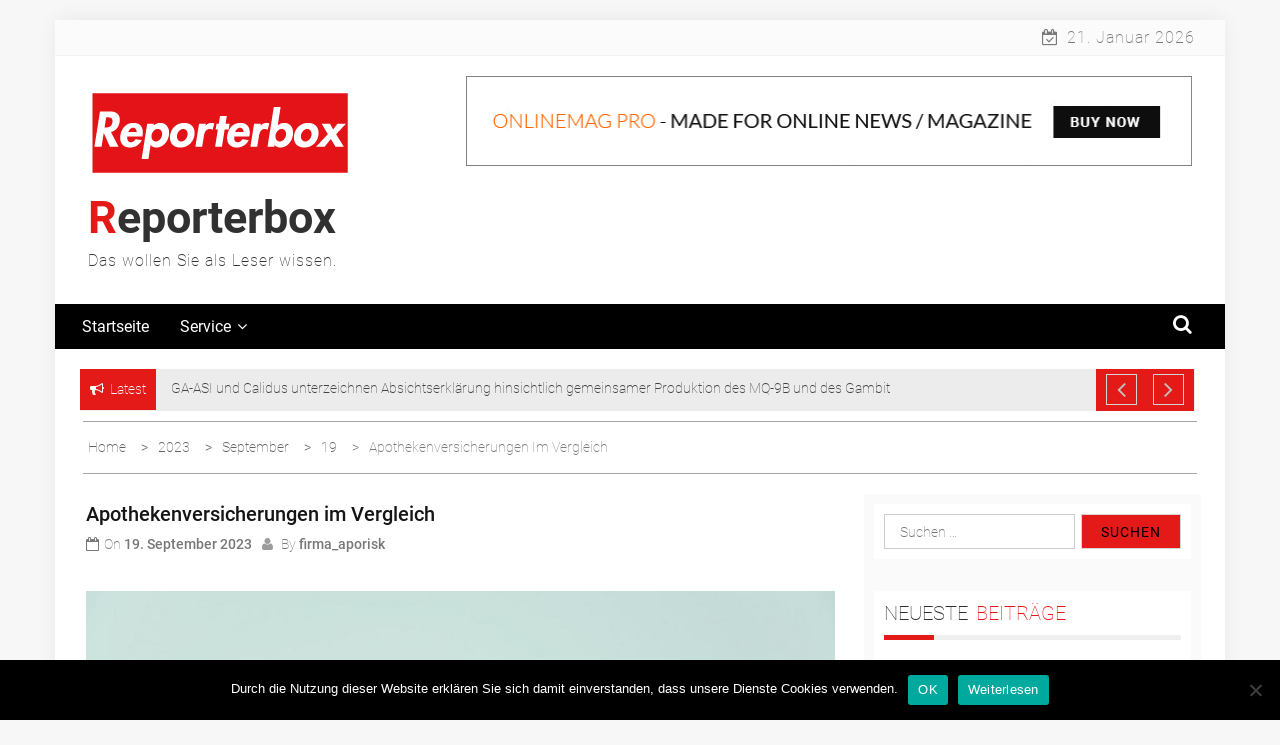

--- FILE ---
content_type: text/html; charset=UTF-8
request_url: https://www.reporterbox.de/2023/09/19/apothekenversicherungen-im-vergleich/
body_size: 19627
content:
<!DOCTYPE html>
<html lang="de">
<head>
<meta charset="UTF-8">
<meta name="viewport" content="width=device-width, initial-scale=1">
<link rel="profile" href="http://gmpg.org/xfn/11">
<link rel="pingback" href="https://www.reporterbox.de/xmlrpc.php">
<style type="text/css">
/*=====COLOR OPTION=====*/
/*Color*/
/*----------------------------------*/
/*background color*/ 
.top-header,
.site-header{
background-color: #ffffff;
}
section.wrapper-slider .slide-pager .cycle-pager-active,
section.wrapper-slider .slide-pager .cycle-pager-active:visited,
section.wrapper-slider .slide-pager .cycle-pager-active:hover,
section.wrapper-slider .slide-pager .cycle-pager-active:focus,
section.wrapper-slider .slide-pager .cycle-pager-active:active,
.title-divider,
.title-divider:visited,
.block-overlay-hover,
.block-overlay-hover:visited,
#gmaptoggle,
#gmaptoggle:visited,
.evision-back-to-top,
.evision-back-to-top:visited,
.search-form .search-submit,
.search-form .search-submit:visited,
.widget_calendar tbody a,
.widget_calendar tbody a:visited,
.wrap-portfolio .button.is-checked,
.button.button-outline:hover, 
.button.button-outline:focus, 
.button.button-outline:active,
.radius-thumb-holder,
.radius-thumb-holder:before,
.radius-thumb-holder:hover:before, 
.radius-thumb-holder:focus:before, 
.radius-thumb-holder:active:before,
#pbCloseBtn:hover:before,
.slide-pager .cycle-pager-active, 
.slick-dots .slick-active button,
.slide-pager span:hover,
.featurepost .latestpost-footer .moredetail a,
.featurepost .latestpost-footer .moredetail a:visited,
#load-wrap,
.back-tonav,
.back-tonav:visited,
.wrap-service .box-container .box-inner:hover .box-content, 
.wrap-service .box-container .box-inner:focus .box-content,
.top-header .noticebar .notice-title,
.top-header .timer,
.nav-buttons,
.widget .widgettitle:after,
.widget .widget-title:after,
.main-navigation.sec-main-navigation ul li.current_page_item:before,
.comments-area input[type="submit"],
a.category-more:hover,
a.category-more.odd-cat:hover,
.button.button-outline:hover,
.button.button-outline:focus,
.button.button-outline:active,
.button.button-outline:visited:hover,
.button.button-outline:visited:focus,
.button.button-outline:visited:active,
.tabs-menu li.current,
body.home.page h1.entry-title:before{
background-color: #8224e3;
}
.widget-title,
.widgettitle,
.wrapper-slider,
.flip-container .front,
.flip-container .back,
a.category-more.odd-cat:hover, a.category-more:hover,
a.category-more{
border-color: #8224e3; /*#2e5077*/
}
@media screen and (min-width: 768px){
.main-navigation .current_page_item > a:after,
.main-navigation .current-menu-item > a:after,
.main-navigation .current_page_ancestor > a:after,
.main-navigation li.active > a:after,
.main-navigation li.active > a:after,
.main-navigation li.active > a:after,
.main-navigation li.current_page_parent a:after {
background-color: #8224e3;
}
}
.latestpost-footer .moredetail a,
.latestpost-footer .moredetail a:visited,
span.i1,
p.card-title::first-letter,
span.i4,
.tagcloud a:hover,
.tagcloud a:focus,
.tagcloud a:before,
.posted-on a:hover,
.date a:hover,
.cat-links a:hover,
.tags-links a:hover,
.author a:hover,
.comments-link a:hover,
.edit-link a:hover,
.edit-link a:focus,
h1 a:hover,
h2 a:hover,
h3 a:hover,
h4 a:hover,
h5 a:hover,
h6 a:hover,
a:active,
a:hover,
.card:hover .card-title,
.site-header .wrapper-site-identity .site-title a:hover,
.search-holder .button-search:hover, .search-holder .button-search:hover i,
a.category-more{
color: #8224e3 !important;
}
/*Site identity / logo & tagline*/
.site-header .wrapper-site-identity .site-branding .site-title a,
.site-header .wrapper-site-identity .site-title a:visited,
.site-header .wrapper-site-identity .site-branding .site-description,
.page-inner-title .entry-header time {
color: #313131; /*#545C68*/
}
/*Primary*/
html, body, p, button, input, select, textarea, pre, code, kbd, tt, var, samp , .main-navigation a, search-input-holder .search-field,
.widget .widgettitle, .widget .widget-title,.par{
font-family: 'Roboto'; /*Lato*/
}
/*Site identity / logo & tagline*/
.site-header .wrapper-site-identity .site-description,
.site-header .wrapper-site-identity .site-title a, .site-header .wrapper-site-identity .site-description {
font-family: 'Roboto' !important; /*Lato*/
}
/*Title*/
h1, h1 a,
h2, h2 a,
h3, h3 a,
h4, h4 a,
h5, h5 a,
h6, h6 a,
.card p.card-title{
font-family: 'Roboto'; /*Lato*/
}
</style>
<meta name='robots' content='index, follow, max-image-preview:large, max-snippet:-1, max-video-preview:-1' />
<!-- This site is optimized with the Yoast SEO plugin v24.3 - https://yoast.com/wordpress/plugins/seo/ -->
<title>Apothekenversicherungen im Vergleich - Reporterbox</title>
<link rel="canonical" href="https://www.reporterbox.de/2023/09/19/apothekenversicherungen-im-vergleich/" />
<meta name="author" content="Firma ApoRisk" />
<meta name="twitter:label1" content="Verfasst von" />
<meta name="twitter:data1" content="Firma ApoRisk" />
<meta name="twitter:label2" content="Geschätzte Lesezeit" />
<meta name="twitter:data2" content="3 Minuten" />
<script type="application/ld+json" class="yoast-schema-graph">{"@context":"https://schema.org","@graph":[{"@type":"Article","@id":"https://www.reporterbox.de/2023/09/19/apothekenversicherungen-im-vergleich/#article","isPartOf":{"@id":"https://www.reporterbox.de/2023/09/19/apothekenversicherungen-im-vergleich/"},"author":{"name":"Firma ApoRisk","@id":"https://www.reporterbox.de/#/schema/person/29d7625ae2466a02369e5e38e1333630"},"headline":"Apothekenversicherungen im Vergleich","datePublished":"2023-09-19T21:43:00+00:00","dateModified":"2024-08-23T14:48:36+00:00","mainEntityOfPage":{"@id":"https://www.reporterbox.de/2023/09/19/apothekenversicherungen-im-vergleich/"},"wordCount":644,"publisher":{"@id":"https://www.reporterbox.de/#organization"},"image":{"@id":"https://www.reporterbox.de/2023/09/19/apothekenversicherungen-im-vergleich/#primaryimage"},"thumbnailUrl":"https://www.reporterbox.de/wp-content/uploads/sites/18/2024/08/1724424520-1417534_1280x1024.jpg","keywords":["all","aporisk","apotheke","apotheken","apothekenbetreiber","apothekeninhaber","Apothekenversicherung","Apothekenversicherungen","Bericht","lösung","MAG","police","risk","Versicherer","versicherung"],"articleSection":["Medizintechnik"],"inLanguage":"de"},{"@type":"WebPage","@id":"https://www.reporterbox.de/2023/09/19/apothekenversicherungen-im-vergleich/","url":"https://www.reporterbox.de/2023/09/19/apothekenversicherungen-im-vergleich/","name":"Apothekenversicherungen im Vergleich - Reporterbox","isPartOf":{"@id":"https://www.reporterbox.de/#website"},"primaryImageOfPage":{"@id":"https://www.reporterbox.de/2023/09/19/apothekenversicherungen-im-vergleich/#primaryimage"},"image":{"@id":"https://www.reporterbox.de/2023/09/19/apothekenversicherungen-im-vergleich/#primaryimage"},"thumbnailUrl":"https://www.reporterbox.de/wp-content/uploads/sites/18/2024/08/1724424520-1417534_1280x1024.jpg","datePublished":"2023-09-19T21:43:00+00:00","dateModified":"2024-08-23T14:48:36+00:00","breadcrumb":{"@id":"https://www.reporterbox.de/2023/09/19/apothekenversicherungen-im-vergleich/#breadcrumb"},"inLanguage":"de","potentialAction":[{"@type":"ReadAction","target":["https://www.reporterbox.de/2023/09/19/apothekenversicherungen-im-vergleich/"]}]},{"@type":"ImageObject","inLanguage":"de","@id":"https://www.reporterbox.de/2023/09/19/apothekenversicherungen-im-vergleich/#primaryimage","url":"https://www.reporterbox.de/wp-content/uploads/sites/18/2024/08/1724424520-1417534_1280x1024.jpg","contentUrl":"https://www.reporterbox.de/wp-content/uploads/sites/18/2024/08/1724424520-1417534_1280x1024.jpg","width":1000,"height":666,"caption":""},{"@type":"BreadcrumbList","@id":"https://www.reporterbox.de/2023/09/19/apothekenversicherungen-im-vergleich/#breadcrumb","itemListElement":[{"@type":"ListItem","position":1,"name":"Startseite","item":"https://www.reporterbox.de/"},{"@type":"ListItem","position":2,"name":"Apothekenversicherungen im Vergleich"}]},{"@type":"WebSite","@id":"https://www.reporterbox.de/#website","url":"https://www.reporterbox.de/","name":"Reporterbox","description":"Das wollen Sie als Leser wissen.","publisher":{"@id":"https://www.reporterbox.de/#organization"},"potentialAction":[{"@type":"SearchAction","target":{"@type":"EntryPoint","urlTemplate":"https://www.reporterbox.de/?s={search_term_string}"},"query-input":{"@type":"PropertyValueSpecification","valueRequired":true,"valueName":"search_term_string"}}],"inLanguage":"de"},{"@type":"Organization","@id":"https://www.reporterbox.de/#organization","name":"Reporterbox","url":"https://www.reporterbox.de/","logo":{"@type":"ImageObject","inLanguage":"de","@id":"https://www.reporterbox.de/#/schema/logo/image/","url":"https://www.reporterbox.de/wp-content/uploads/sites/18/2017/10/cropped-logo.png","contentUrl":"https://www.reporterbox.de/wp-content/uploads/sites/18/2017/10/cropped-logo.png","width":262,"height":94,"caption":"Reporterbox"},"image":{"@id":"https://www.reporterbox.de/#/schema/logo/image/"}},{"@type":"Person","@id":"https://www.reporterbox.de/#/schema/person/29d7625ae2466a02369e5e38e1333630","name":"Firma ApoRisk","image":{"@type":"ImageObject","inLanguage":"de","@id":"https://www.reporterbox.de/#/schema/person/image/","url":"https://secure.gravatar.com/avatar/9d86b7f9a873b197e187cf1a6de6e3da?s=96&d=mm&r=g","contentUrl":"https://secure.gravatar.com/avatar/9d86b7f9a873b197e187cf1a6de6e3da?s=96&d=mm&r=g","caption":"Firma ApoRisk"},"url":"https://www.reporterbox.de/author/firma_aporisk/"}]}</script>
<!-- / Yoast SEO plugin. -->
<!-- Hubbub v.1.35.1 https://morehubbub.com/ -->
<meta property="og:locale" content="de_DE" />
<meta property="og:type" content="article" />
<meta property="og:title" content="Apothekenversicherungen im Vergleich" />
<meta property="og:description" content="In der Welt der Apothekenbetreiber gibt es keine Alternativlosigkeit, besonders wenn es um die Kosten für Versicherungen geht. Apothekeninhaber haben die Möglichkeit, zwischen verschiedenen Absicherungsstrategien zu wählen, um ihr Risiko effektiv zu managen und dabei" />
<meta property="og:url" content="https://www.reporterbox.de/2023/09/19/apothekenversicherungen-im-vergleich/" />
<meta property="og:site_name" content="Reporterbox" />
<meta property="og:updated_time" content="2024-08-23T16:48:36+00:00" />
<meta property="article:published_time" content="2023-09-19T23:43:00+00:00" />
<meta property="article:modified_time" content="2024-08-23T16:48:36+00:00" />
<meta name="twitter:card" content="summary_large_image" />
<meta name="twitter:title" content="Apothekenversicherungen im Vergleich" />
<meta name="twitter:description" content="In der Welt der Apothekenbetreiber gibt es keine Alternativlosigkeit, besonders wenn es um die Kosten für Versicherungen geht. Apothekeninhaber haben die Möglichkeit, zwischen verschiedenen Absicherungsstrategien zu wählen, um ihr Risiko effektiv zu managen und dabei" />
<meta class="flipboard-article" content="In der Welt der Apothekenbetreiber gibt es keine Alternativlosigkeit, besonders wenn es um die Kosten für Versicherungen geht. Apothekeninhaber haben die Möglichkeit, zwischen verschiedenen Absicherungsstrategien zu wählen, um ihr Risiko effektiv zu managen und dabei" />
<meta property="og:image" content="https://www.reporterbox.de/wp-content/uploads/sites/18/2024/08/1724424520-1417534_1280x1024.jpg" />
<meta name="twitter:image" content="https://www.reporterbox.de/wp-content/uploads/sites/18/2024/08/1724424520-1417534_1280x1024.jpg" />
<meta property="og:image:width" content="1000" />
<meta property="og:image:height" content="666" />
<!-- Hubbub v.1.35.1 https://morehubbub.com/ -->
<link rel="alternate" type="application/rss+xml" title="Reporterbox &raquo; Feed" href="https://www.reporterbox.de/feed/" />
<script type="text/javascript">
/* <![CDATA[ */
window._wpemojiSettings = {"baseUrl":"https:\/\/s.w.org\/images\/core\/emoji\/15.0.3\/72x72\/","ext":".png","svgUrl":"https:\/\/s.w.org\/images\/core\/emoji\/15.0.3\/svg\/","svgExt":".svg","source":{"concatemoji":"https:\/\/www.reporterbox.de\/wp-includes\/js\/wp-emoji-release.min.js?ver=6.5.7"}};
/*! This file is auto-generated */
!function(i,n){var o,s,e;function c(e){try{var t={supportTests:e,timestamp:(new Date).valueOf()};sessionStorage.setItem(o,JSON.stringify(t))}catch(e){}}function p(e,t,n){e.clearRect(0,0,e.canvas.width,e.canvas.height),e.fillText(t,0,0);var t=new Uint32Array(e.getImageData(0,0,e.canvas.width,e.canvas.height).data),r=(e.clearRect(0,0,e.canvas.width,e.canvas.height),e.fillText(n,0,0),new Uint32Array(e.getImageData(0,0,e.canvas.width,e.canvas.height).data));return t.every(function(e,t){return e===r[t]})}function u(e,t,n){switch(t){case"flag":return n(e,"\ud83c\udff3\ufe0f\u200d\u26a7\ufe0f","\ud83c\udff3\ufe0f\u200b\u26a7\ufe0f")?!1:!n(e,"\ud83c\uddfa\ud83c\uddf3","\ud83c\uddfa\u200b\ud83c\uddf3")&&!n(e,"\ud83c\udff4\udb40\udc67\udb40\udc62\udb40\udc65\udb40\udc6e\udb40\udc67\udb40\udc7f","\ud83c\udff4\u200b\udb40\udc67\u200b\udb40\udc62\u200b\udb40\udc65\u200b\udb40\udc6e\u200b\udb40\udc67\u200b\udb40\udc7f");case"emoji":return!n(e,"\ud83d\udc26\u200d\u2b1b","\ud83d\udc26\u200b\u2b1b")}return!1}function f(e,t,n){var r="undefined"!=typeof WorkerGlobalScope&&self instanceof WorkerGlobalScope?new OffscreenCanvas(300,150):i.createElement("canvas"),a=r.getContext("2d",{willReadFrequently:!0}),o=(a.textBaseline="top",a.font="600 32px Arial",{});return e.forEach(function(e){o[e]=t(a,e,n)}),o}function t(e){var t=i.createElement("script");t.src=e,t.defer=!0,i.head.appendChild(t)}"undefined"!=typeof Promise&&(o="wpEmojiSettingsSupports",s=["flag","emoji"],n.supports={everything:!0,everythingExceptFlag:!0},e=new Promise(function(e){i.addEventListener("DOMContentLoaded",e,{once:!0})}),new Promise(function(t){var n=function(){try{var e=JSON.parse(sessionStorage.getItem(o));if("object"==typeof e&&"number"==typeof e.timestamp&&(new Date).valueOf()<e.timestamp+604800&&"object"==typeof e.supportTests)return e.supportTests}catch(e){}return null}();if(!n){if("undefined"!=typeof Worker&&"undefined"!=typeof OffscreenCanvas&&"undefined"!=typeof URL&&URL.createObjectURL&&"undefined"!=typeof Blob)try{var e="postMessage("+f.toString()+"("+[JSON.stringify(s),u.toString(),p.toString()].join(",")+"));",r=new Blob([e],{type:"text/javascript"}),a=new Worker(URL.createObjectURL(r),{name:"wpTestEmojiSupports"});return void(a.onmessage=function(e){c(n=e.data),a.terminate(),t(n)})}catch(e){}c(n=f(s,u,p))}t(n)}).then(function(e){for(var t in e)n.supports[t]=e[t],n.supports.everything=n.supports.everything&&n.supports[t],"flag"!==t&&(n.supports.everythingExceptFlag=n.supports.everythingExceptFlag&&n.supports[t]);n.supports.everythingExceptFlag=n.supports.everythingExceptFlag&&!n.supports.flag,n.DOMReady=!1,n.readyCallback=function(){n.DOMReady=!0}}).then(function(){return e}).then(function(){var e;n.supports.everything||(n.readyCallback(),(e=n.source||{}).concatemoji?t(e.concatemoji):e.wpemoji&&e.twemoji&&(t(e.twemoji),t(e.wpemoji)))}))}((window,document),window._wpemojiSettings);
/* ]]> */
</script>
<style id='wp-emoji-styles-inline-css' type='text/css'>
img.wp-smiley, img.emoji {
display: inline !important;
border: none !important;
box-shadow: none !important;
height: 1em !important;
width: 1em !important;
margin: 0 0.07em !important;
vertical-align: -0.1em !important;
background: none !important;
padding: 0 !important;
}
</style>
<link rel='stylesheet' id='wp-block-library-css' href='//www.reporterbox.de/wp-content/cache/www.reporterbox.de/wpfc-minified/793eavc9/hqpw8.css' type='text/css' media='all' />
<style id='wp-block-library-theme-inline-css' type='text/css'>
.wp-block-audio figcaption{color:#555;font-size:13px;text-align:center}.is-dark-theme .wp-block-audio figcaption{color:#ffffffa6}.wp-block-audio{margin:0 0 1em}.wp-block-code{border:1px solid #ccc;border-radius:4px;font-family:Menlo,Consolas,monaco,monospace;padding:.8em 1em}.wp-block-embed figcaption{color:#555;font-size:13px;text-align:center}.is-dark-theme .wp-block-embed figcaption{color:#ffffffa6}.wp-block-embed{margin:0 0 1em}.blocks-gallery-caption{color:#555;font-size:13px;text-align:center}.is-dark-theme .blocks-gallery-caption{color:#ffffffa6}.wp-block-image figcaption{color:#555;font-size:13px;text-align:center}.is-dark-theme .wp-block-image figcaption{color:#ffffffa6}.wp-block-image{margin:0 0 1em}.wp-block-pullquote{border-bottom:4px solid;border-top:4px solid;color:currentColor;margin-bottom:1.75em}.wp-block-pullquote cite,.wp-block-pullquote footer,.wp-block-pullquote__citation{color:currentColor;font-size:.8125em;font-style:normal;text-transform:uppercase}.wp-block-quote{border-left:.25em solid;margin:0 0 1.75em;padding-left:1em}.wp-block-quote cite,.wp-block-quote footer{color:currentColor;font-size:.8125em;font-style:normal;position:relative}.wp-block-quote.has-text-align-right{border-left:none;border-right:.25em solid;padding-left:0;padding-right:1em}.wp-block-quote.has-text-align-center{border:none;padding-left:0}.wp-block-quote.is-large,.wp-block-quote.is-style-large,.wp-block-quote.is-style-plain{border:none}.wp-block-search .wp-block-search__label{font-weight:700}.wp-block-search__button{border:1px solid #ccc;padding:.375em .625em}:where(.wp-block-group.has-background){padding:1.25em 2.375em}.wp-block-separator.has-css-opacity{opacity:.4}.wp-block-separator{border:none;border-bottom:2px solid;margin-left:auto;margin-right:auto}.wp-block-separator.has-alpha-channel-opacity{opacity:1}.wp-block-separator:not(.is-style-wide):not(.is-style-dots){width:100px}.wp-block-separator.has-background:not(.is-style-dots){border-bottom:none;height:1px}.wp-block-separator.has-background:not(.is-style-wide):not(.is-style-dots){height:2px}.wp-block-table{margin:0 0 1em}.wp-block-table td,.wp-block-table th{word-break:normal}.wp-block-table figcaption{color:#555;font-size:13px;text-align:center}.is-dark-theme .wp-block-table figcaption{color:#ffffffa6}.wp-block-video figcaption{color:#555;font-size:13px;text-align:center}.is-dark-theme .wp-block-video figcaption{color:#ffffffa6}.wp-block-video{margin:0 0 1em}.wp-block-template-part.has-background{margin-bottom:0;margin-top:0;padding:1.25em 2.375em}
</style>
<style id='classic-theme-styles-inline-css' type='text/css'>
/*! This file is auto-generated */
.wp-block-button__link{color:#fff;background-color:#32373c;border-radius:9999px;box-shadow:none;text-decoration:none;padding:calc(.667em + 2px) calc(1.333em + 2px);font-size:1.125em}.wp-block-file__button{background:#32373c;color:#fff;text-decoration:none}
</style>
<style id='global-styles-inline-css' type='text/css'>
body{--wp--preset--color--black: #000000;--wp--preset--color--cyan-bluish-gray: #abb8c3;--wp--preset--color--white: #ffffff;--wp--preset--color--pale-pink: #f78da7;--wp--preset--color--vivid-red: #cf2e2e;--wp--preset--color--luminous-vivid-orange: #ff6900;--wp--preset--color--luminous-vivid-amber: #fcb900;--wp--preset--color--light-green-cyan: #7bdcb5;--wp--preset--color--vivid-green-cyan: #00d084;--wp--preset--color--pale-cyan-blue: #8ed1fc;--wp--preset--color--vivid-cyan-blue: #0693e3;--wp--preset--color--vivid-purple: #9b51e0;--wp--preset--gradient--vivid-cyan-blue-to-vivid-purple: linear-gradient(135deg,rgba(6,147,227,1) 0%,rgb(155,81,224) 100%);--wp--preset--gradient--light-green-cyan-to-vivid-green-cyan: linear-gradient(135deg,rgb(122,220,180) 0%,rgb(0,208,130) 100%);--wp--preset--gradient--luminous-vivid-amber-to-luminous-vivid-orange: linear-gradient(135deg,rgba(252,185,0,1) 0%,rgba(255,105,0,1) 100%);--wp--preset--gradient--luminous-vivid-orange-to-vivid-red: linear-gradient(135deg,rgba(255,105,0,1) 0%,rgb(207,46,46) 100%);--wp--preset--gradient--very-light-gray-to-cyan-bluish-gray: linear-gradient(135deg,rgb(238,238,238) 0%,rgb(169,184,195) 100%);--wp--preset--gradient--cool-to-warm-spectrum: linear-gradient(135deg,rgb(74,234,220) 0%,rgb(151,120,209) 20%,rgb(207,42,186) 40%,rgb(238,44,130) 60%,rgb(251,105,98) 80%,rgb(254,248,76) 100%);--wp--preset--gradient--blush-light-purple: linear-gradient(135deg,rgb(255,206,236) 0%,rgb(152,150,240) 100%);--wp--preset--gradient--blush-bordeaux: linear-gradient(135deg,rgb(254,205,165) 0%,rgb(254,45,45) 50%,rgb(107,0,62) 100%);--wp--preset--gradient--luminous-dusk: linear-gradient(135deg,rgb(255,203,112) 0%,rgb(199,81,192) 50%,rgb(65,88,208) 100%);--wp--preset--gradient--pale-ocean: linear-gradient(135deg,rgb(255,245,203) 0%,rgb(182,227,212) 50%,rgb(51,167,181) 100%);--wp--preset--gradient--electric-grass: linear-gradient(135deg,rgb(202,248,128) 0%,rgb(113,206,126) 100%);--wp--preset--gradient--midnight: linear-gradient(135deg,rgb(2,3,129) 0%,rgb(40,116,252) 100%);--wp--preset--font-size--small: 13px;--wp--preset--font-size--medium: 20px;--wp--preset--font-size--large: 36px;--wp--preset--font-size--x-large: 42px;--wp--preset--spacing--20: 0.44rem;--wp--preset--spacing--30: 0.67rem;--wp--preset--spacing--40: 1rem;--wp--preset--spacing--50: 1.5rem;--wp--preset--spacing--60: 2.25rem;--wp--preset--spacing--70: 3.38rem;--wp--preset--spacing--80: 5.06rem;--wp--preset--shadow--natural: 6px 6px 9px rgba(0, 0, 0, 0.2);--wp--preset--shadow--deep: 12px 12px 50px rgba(0, 0, 0, 0.4);--wp--preset--shadow--sharp: 6px 6px 0px rgba(0, 0, 0, 0.2);--wp--preset--shadow--outlined: 6px 6px 0px -3px rgba(255, 255, 255, 1), 6px 6px rgba(0, 0, 0, 1);--wp--preset--shadow--crisp: 6px 6px 0px rgba(0, 0, 0, 1);}:where(.is-layout-flex){gap: 0.5em;}:where(.is-layout-grid){gap: 0.5em;}body .is-layout-flex{display: flex;}body .is-layout-flex{flex-wrap: wrap;align-items: center;}body .is-layout-flex > *{margin: 0;}body .is-layout-grid{display: grid;}body .is-layout-grid > *{margin: 0;}:where(.wp-block-columns.is-layout-flex){gap: 2em;}:where(.wp-block-columns.is-layout-grid){gap: 2em;}:where(.wp-block-post-template.is-layout-flex){gap: 1.25em;}:where(.wp-block-post-template.is-layout-grid){gap: 1.25em;}.has-black-color{color: var(--wp--preset--color--black) !important;}.has-cyan-bluish-gray-color{color: var(--wp--preset--color--cyan-bluish-gray) !important;}.has-white-color{color: var(--wp--preset--color--white) !important;}.has-pale-pink-color{color: var(--wp--preset--color--pale-pink) !important;}.has-vivid-red-color{color: var(--wp--preset--color--vivid-red) !important;}.has-luminous-vivid-orange-color{color: var(--wp--preset--color--luminous-vivid-orange) !important;}.has-luminous-vivid-amber-color{color: var(--wp--preset--color--luminous-vivid-amber) !important;}.has-light-green-cyan-color{color: var(--wp--preset--color--light-green-cyan) !important;}.has-vivid-green-cyan-color{color: var(--wp--preset--color--vivid-green-cyan) !important;}.has-pale-cyan-blue-color{color: var(--wp--preset--color--pale-cyan-blue) !important;}.has-vivid-cyan-blue-color{color: var(--wp--preset--color--vivid-cyan-blue) !important;}.has-vivid-purple-color{color: var(--wp--preset--color--vivid-purple) !important;}.has-black-background-color{background-color: var(--wp--preset--color--black) !important;}.has-cyan-bluish-gray-background-color{background-color: var(--wp--preset--color--cyan-bluish-gray) !important;}.has-white-background-color{background-color: var(--wp--preset--color--white) !important;}.has-pale-pink-background-color{background-color: var(--wp--preset--color--pale-pink) !important;}.has-vivid-red-background-color{background-color: var(--wp--preset--color--vivid-red) !important;}.has-luminous-vivid-orange-background-color{background-color: var(--wp--preset--color--luminous-vivid-orange) !important;}.has-luminous-vivid-amber-background-color{background-color: var(--wp--preset--color--luminous-vivid-amber) !important;}.has-light-green-cyan-background-color{background-color: var(--wp--preset--color--light-green-cyan) !important;}.has-vivid-green-cyan-background-color{background-color: var(--wp--preset--color--vivid-green-cyan) !important;}.has-pale-cyan-blue-background-color{background-color: var(--wp--preset--color--pale-cyan-blue) !important;}.has-vivid-cyan-blue-background-color{background-color: var(--wp--preset--color--vivid-cyan-blue) !important;}.has-vivid-purple-background-color{background-color: var(--wp--preset--color--vivid-purple) !important;}.has-black-border-color{border-color: var(--wp--preset--color--black) !important;}.has-cyan-bluish-gray-border-color{border-color: var(--wp--preset--color--cyan-bluish-gray) !important;}.has-white-border-color{border-color: var(--wp--preset--color--white) !important;}.has-pale-pink-border-color{border-color: var(--wp--preset--color--pale-pink) !important;}.has-vivid-red-border-color{border-color: var(--wp--preset--color--vivid-red) !important;}.has-luminous-vivid-orange-border-color{border-color: var(--wp--preset--color--luminous-vivid-orange) !important;}.has-luminous-vivid-amber-border-color{border-color: var(--wp--preset--color--luminous-vivid-amber) !important;}.has-light-green-cyan-border-color{border-color: var(--wp--preset--color--light-green-cyan) !important;}.has-vivid-green-cyan-border-color{border-color: var(--wp--preset--color--vivid-green-cyan) !important;}.has-pale-cyan-blue-border-color{border-color: var(--wp--preset--color--pale-cyan-blue) !important;}.has-vivid-cyan-blue-border-color{border-color: var(--wp--preset--color--vivid-cyan-blue) !important;}.has-vivid-purple-border-color{border-color: var(--wp--preset--color--vivid-purple) !important;}.has-vivid-cyan-blue-to-vivid-purple-gradient-background{background: var(--wp--preset--gradient--vivid-cyan-blue-to-vivid-purple) !important;}.has-light-green-cyan-to-vivid-green-cyan-gradient-background{background: var(--wp--preset--gradient--light-green-cyan-to-vivid-green-cyan) !important;}.has-luminous-vivid-amber-to-luminous-vivid-orange-gradient-background{background: var(--wp--preset--gradient--luminous-vivid-amber-to-luminous-vivid-orange) !important;}.has-luminous-vivid-orange-to-vivid-red-gradient-background{background: var(--wp--preset--gradient--luminous-vivid-orange-to-vivid-red) !important;}.has-very-light-gray-to-cyan-bluish-gray-gradient-background{background: var(--wp--preset--gradient--very-light-gray-to-cyan-bluish-gray) !important;}.has-cool-to-warm-spectrum-gradient-background{background: var(--wp--preset--gradient--cool-to-warm-spectrum) !important;}.has-blush-light-purple-gradient-background{background: var(--wp--preset--gradient--blush-light-purple) !important;}.has-blush-bordeaux-gradient-background{background: var(--wp--preset--gradient--blush-bordeaux) !important;}.has-luminous-dusk-gradient-background{background: var(--wp--preset--gradient--luminous-dusk) !important;}.has-pale-ocean-gradient-background{background: var(--wp--preset--gradient--pale-ocean) !important;}.has-electric-grass-gradient-background{background: var(--wp--preset--gradient--electric-grass) !important;}.has-midnight-gradient-background{background: var(--wp--preset--gradient--midnight) !important;}.has-small-font-size{font-size: var(--wp--preset--font-size--small) !important;}.has-medium-font-size{font-size: var(--wp--preset--font-size--medium) !important;}.has-large-font-size{font-size: var(--wp--preset--font-size--large) !important;}.has-x-large-font-size{font-size: var(--wp--preset--font-size--x-large) !important;}
.wp-block-navigation a:where(:not(.wp-element-button)){color: inherit;}
:where(.wp-block-post-template.is-layout-flex){gap: 1.25em;}:where(.wp-block-post-template.is-layout-grid){gap: 1.25em;}
:where(.wp-block-columns.is-layout-flex){gap: 2em;}:where(.wp-block-columns.is-layout-grid){gap: 2em;}
.wp-block-pullquote{font-size: 1.5em;line-height: 1.6;}
</style>
<link rel='stylesheet' id='cookie-notice-front-css' href='//www.reporterbox.de/wp-content/cache/www.reporterbox.de/wpfc-minified/joquit6y/hqpw8.css' type='text/css' media='all' />
<link rel='stylesheet' id='topicportal-remote-canonicals-frontend-css' href='//www.reporterbox.de/wp-content/plugins/topicportal-remote-canonicals/assets/css/frontend.css?ver=1.0.0' type='text/css' media='all' />
<link rel='stylesheet' id='jquery-slick-css-css' href='//www.reporterbox.de/wp-content/cache/www.reporterbox.de/wpfc-minified/edl09y9s/hqpw8.css' type='text/css' media='all' />
<link rel='stylesheet' id='onlinemag-style-css' href='//www.reporterbox.de/wp-content/cache/www.reporterbox.de/wpfc-minified/l0vpk4jn/hqpw8.css' type='text/css' media='all' />
<link rel='stylesheet' id='onlinemag-google-fonts-css' href='//www.reporterbox.de/wp-content/cache/www.reporterbox.de/wpfc-minified/d47pjh7e/hqpw8.css' type='text/css' media='all' />
<link rel='stylesheet' id='widget-css' href='//www.reporterbox.de/wp-content/cache/www.reporterbox.de/wpfc-minified/jlo4e0qz/hqpw8.css' type='text/css' media='all' />
<link rel="preload" class="mv-grow-style" href="https://www.reporterbox.de/wp-content/plugins/social-pug/assets/dist/style-frontend-pro.css?ver=1.35.1" as="style"><noscript><link rel='stylesheet' id='dpsp-frontend-style-pro-css' href='//www.reporterbox.de/wp-content/cache/www.reporterbox.de/wpfc-minified/dec12xa8/hqpw8.css' type='text/css' media='all' />
</noscript><script type="text/javascript" id="cookie-notice-front-js-before">
/* <![CDATA[ */
var cnArgs = {"ajaxUrl":"https:\/\/www.reporterbox.de\/wp-admin\/admin-ajax.php","nonce":"b8eb1b169d","hideEffect":"fade","position":"bottom","onScroll":false,"onScrollOffset":100,"onClick":false,"cookieName":"cookie_notice_accepted","cookieTime":2592000,"cookieTimeRejected":2592000,"globalCookie":false,"redirection":false,"cache":false,"revokeCookies":false,"revokeCookiesOpt":"automatic"};
/* ]]> */
</script>
<script type="text/javascript" src="https://www.reporterbox.de/wp-content/plugins/cookie-notice/js/front.min.js?ver=2.5.7" id="cookie-notice-front-js"></script>
<script type="text/javascript" src="https://www.reporterbox.de/wp-includes/js/jquery/jquery.min.js?ver=3.7.1" id="jquery-core-js"></script>
<script type="text/javascript" src="https://www.reporterbox.de/wp-includes/js/jquery/jquery-migrate.min.js?ver=3.4.1" id="jquery-migrate-js"></script>
<link rel="https://api.w.org/" href="https://www.reporterbox.de/wp-json/" /><link rel="alternate" type="application/json" href="https://www.reporterbox.de/wp-json/wp/v2/posts/202109" /><link rel="EditURI" type="application/rsd+xml" title="RSD" href="https://www.reporterbox.de/xmlrpc.php?rsd" />
<meta name="generator" content="WordPress 6.5.7" />
<link rel='shortlink' href='https://www.reporterbox.de/?p=202109' />
<link rel="alternate" type="application/json+oembed" href="https://www.reporterbox.de/wp-json/oembed/1.0/embed?url=https%3A%2F%2Fwww.reporterbox.de%2F2023%2F09%2F19%2Fapothekenversicherungen-im-vergleich%2F" />
<link rel="alternate" type="text/xml+oembed" href="https://www.reporterbox.de/wp-json/oembed/1.0/embed?url=https%3A%2F%2Fwww.reporterbox.de%2F2023%2F09%2F19%2Fapothekenversicherungen-im-vergleich%2F&#038;format=xml" />
<script type="text/javascript">
var jQueryMigrateHelperHasSentDowngrade = false;
window.onerror = function( msg, url, line, col, error ) {
// Break out early, do not processing if a downgrade reqeust was already sent.
if ( jQueryMigrateHelperHasSentDowngrade ) {
return true;
}
var xhr = new XMLHttpRequest();
var nonce = '72ee82d45b';
var jQueryFunctions = [
'andSelf',
'browser',
'live',
'boxModel',
'support.boxModel',
'size',
'swap',
'clean',
'sub',
];
var match_pattern = /\)\.(.+?) is not a function/;
var erroredFunction = msg.match( match_pattern );
// If there was no matching functions, do not try to downgrade.
if ( null === erroredFunction || typeof erroredFunction !== 'object' || typeof erroredFunction[1] === "undefined" || -1 === jQueryFunctions.indexOf( erroredFunction[1] ) ) {
return true;
}
// Set that we've now attempted a downgrade request.
jQueryMigrateHelperHasSentDowngrade = true;
xhr.open( 'POST', 'https://www.reporterbox.de/wp-admin/admin-ajax.php' );
xhr.setRequestHeader( 'Content-Type', 'application/x-www-form-urlencoded' );
xhr.onload = function () {
var response,
reload = false;
if ( 200 === xhr.status ) {
try {
response = JSON.parse( xhr.response );
reload = response.data.reload;
} catch ( e ) {
reload = false;
}
}
// Automatically reload the page if a deprecation caused an automatic downgrade, ensure visitors get the best possible experience.
if ( reload ) {
location.reload();
}
};
xhr.send( encodeURI( 'action=jquery-migrate-downgrade-version&_wpnonce=' + nonce ) );
// Suppress error alerts in older browsers
return true;
}
</script>
<meta name="hubbub-info" description="Hubbub 1.35.1">		<style type="text/css" id="wp-custom-css">
/*
Füge deinen eigenen CSS-Code nach diesem Kommentar hinter dem abschließenden Schrägstrich ein. 
Klicke auf das Hilfe-Symbol oben, um mehr zu erfahren.
*/
.pb-boilerplate,
.pb-company,
.pb-contacts,
.pb-links,
.pb-disclaimer {
margin-top: 20px;
}
.pb-contact-item
{
margin-bottom: 10px;
}
.pb-contact-item:first
{
margin-bottom: 0;
}
.pb-boilerplate > div:first-of-type,
.pb-company > div:first-of-type,
.pb-contacts > div:first-of-type,
.pb-links > div:first-of-type
{
font-weight: bold;
}
.pb-company{
padding: 10px 20px;
margin-bottom: 20px;
border: 1px solid #dbdada;
}
.pb-disclaimer{
font-style: italic;
font-size: smaller;
color: #444;
background-color: #f5f5f5;
padding: 10px 20px;
margin-bottom: 20px;
}
.site-info{
visibility:hidden;
}
.xs-12.col-sm-6. col-md-6:after{
content:"Copyright © Reporterbox";
}
section.wrapper-slider .slide-pager .cycle-pager-active, section.wrapper-slider .slide-pager .cycle-pager-active:visited, section.wrapper-slider .slide-pager .cycle-pager-active:hover, section.wrapper-slider .slide-pager .cycle-pager-active:focus, section.wrapper-slider .slide-pager .cycle-pager-active:active, .title-divider, .title-divider:visited, .block-overlay-hover, .block-overlay-hover:visited, #gmaptoggle, #gmaptoggle:visited, .evision-back-to-top, .evision-back-to-top:visited, .search-form .search-submit, .search-form .search-submit:visited, .widget_calendar tbody a, .widget_calendar tbody a:visited, .wrap-portfolio .button.is-checked, .button.button-outline:hover, .button.button-outline:focus, .button.button-outline:active, .radius-thumb-holder, .radius-thumb-holder:before, .radius-thumb-holder:hover:before, .radius-thumb-holder:focus:before, .radius-thumb-holder:active:before, #pbCloseBtn:hover:before, .slide-pager .cycle-pager-active, .slick-dots .slick-active button, .slide-pager span:hover, .featurepost .latestpost-footer .moredetail a, .featurepost .latestpost-footer .moredetail a:visited, #load-wrap, .back-tonav, .back-tonav:visited, .wrap-service .box-container .box-inner:hover .box-content, .wrap-service .box-container .box-inner:focus .box-content, .search-holder .search-bg.search-open form, .top-header .noticebar .notice-title, .top-header .timer, .nav-buttons, .widget .widgettitle:after, .widget .widget-title:after, .widget input.search-submit, .widget .search-form .search-submit, .widget .search-form .search-submit:focus, .main-navigation.sec-main-navigation ul li.current_page_item:before, .comments-area input[type="submit"], header.wrapper.top-header .controls, a.category-more, a.category-more.odd-cat, .button.button-outline:hover, .button.button-outline:focus, .button.button-outline:active, .button.button-outline:visited:hover, .button.button-outline:visited:focus, .button.button-outline:visited:active {
background-color: #e41a18;
}
.latestpost-footer .moredetail a, .latestpost-footer .moredetail a:visited, span.i1, .site-title::first-letter, p.card-title::first-letter, span.i4, .tagcloud a:hover, .tagcloud a:focus, .tagcloud a:before, .posted-on a:hover, .date a:hover, .cat-links a:hover, .tags-links a:hover, .author a:hover, .comments-link a:hover, .edit-link a:hover, .edit-link a:focus, h1 a:hover, h2 a:hover, h3 a:hover, h4 a:hover, h5 a:hover, h6 a:hover, a:active, a:hover, .card:hover .card-title, .site-header .wrapper-site-identity .site-title a:hover, .search-holder .button-search:hover, .search-holder .button-search:hover i {
color: #e41a18!important;
}
#block-3 { 	border: solid 2px #eee;}
#block-3 p{ color:#000;}		</style>
<style id="sccss"></style>
</head>
<body class="post-template-default single single-post postid-202109 single-format-standard wp-custom-logo wp-embed-responsive cookies-not-set evision-right-sidebar group-blog">
<div id="page" class="site container clearfix">
<a class="skip-link screen-reader-text" href="#content">Skip to content</a>
<div class="col-xs-12 col-sm-12 col-md-12 top-header-right">
<div class="timer col-md-6 col-xs-12 col-sm-6">
21. Januar 2026            </div>
</div>
<header id="masthead" class="wrapper wrap-head site-header">
<div class="wrapper wrapper-site-identity">
<div class="container">
<div class="row">
<div class="col-xs-12 col-sm-12 col-md-4">
<div class="site-branding">
<a href="https://www.reporterbox.de/" class="custom-logo-link" rel="home" data-wpel-link="internal"><img width="262" height="94" src="https://www.reporterbox.de/wp-content/uploads/sites/18/2017/10/cropped-logo.png" class="custom-logo" alt="Reporterbox" decoding="async" /></a>                                                                <p class="site-title"><a href="https://www.reporterbox.de/" rel="home" data-wpel-link="internal">Reporterbox</a></p>
<p class="site-description">Das wollen Sie als Leser wissen.</p>
</div><!-- .site-branding -->
</div>
<div class="col-xs-12 col-sm-12 col-md-8">
<div class="ads-section header-right">
<a href="#">
<img src="https://www.reporterbox.de/wp-content/themes/onlinemag/assets/images/banner-add.png">
</a>
</div>
</div>
</div>
</div>
</div>
</header><!-- #masthead -->
<nav class="wrapper wrap-nav">
<div class="container">
<div class="wrap-inner">
<div class="sec-menu">
<nav id="sec-site-navigation" class="main-navigation sec-main-navigation" role="navigation" aria-label="secondary-menu">
<div class="menu-menu-container"><ul id="primary-menu" class="primary-menu"><li id="menu-item-5275" class="menu-item menu-item-type-custom menu-item-object-custom menu-item-home menu-item-5275"><a href="https://www.reporterbox.de" data-wpel-link="internal">Startseite</a></li>
<li id="menu-item-5274" class="menu-item menu-item-type-custom menu-item-object-custom menu-item-has-children menu-item-5274"><a href="https://www.reporterbox.de/kontakt" data-wpel-link="internal">Service</a>
<ul class="sub-menu">
<li id="menu-item-5273" class="menu-item menu-item-type-post_type menu-item-object-page menu-item-5273"><a href="https://www.reporterbox.de/impressum/" data-wpel-link="internal">Impressum</a></li>
<li id="menu-item-5272" class="menu-item menu-item-type-post_type menu-item-object-page menu-item-5272"><a href="https://www.reporterbox.de/kontakt/" data-wpel-link="internal">Kontakt</a></li>
<li id="menu-item-163730" class="menu-item menu-item-type-post_type menu-item-object-page menu-item-163730"><a href="https://www.reporterbox.de/datenschutzerklaerung/" data-wpel-link="internal">Datenschutzerklärung</a></li>
</ul>
</li>
</ul></div>                    </nav><!-- #site-navigation -->
<div class="nav-holder">
<button id="sec-menu-toggle" class="menu-toggle" aria-controls="secondary-menu" aria-expanded="false"><span class="fa fa-bars"></span></button>
<div id="sec-site-header-menu" class="site-header-menu">
<div class="container">
<div class="row">                                   
<div class="col-xs-12 col-sm-12 col-md-12">
<nav id="sec-site-navigation-mobile" class="main-navigation sec-main-navigation" role="navigation" aria-label="secondary-menu">
<div class="menu-menu-container"><ul id="primary-menu-mobile" class="primary-menu"><li class="menu-item menu-item-type-custom menu-item-object-custom menu-item-home menu-item-5275"><a href="https://www.reporterbox.de" data-wpel-link="internal">Startseite</a></li>
<li class="menu-item menu-item-type-custom menu-item-object-custom menu-item-has-children menu-item-5274"><a href="https://www.reporterbox.de/kontakt" data-wpel-link="internal">Service</a>
<ul class="sub-menu">
<li class="menu-item menu-item-type-post_type menu-item-object-page menu-item-5273"><a href="https://www.reporterbox.de/impressum/" data-wpel-link="internal">Impressum</a></li>
<li class="menu-item menu-item-type-post_type menu-item-object-page menu-item-5272"><a href="https://www.reporterbox.de/kontakt/" data-wpel-link="internal">Kontakt</a></li>
<li class="menu-item menu-item-type-post_type menu-item-object-page menu-item-163730"><a href="https://www.reporterbox.de/datenschutzerklaerung/" data-wpel-link="internal">Datenschutzerklärung</a></li>
</ul>
</li>
</ul></div>                                        </nav><!-- #site-navigation -->
</div>
</div>
</div>
</div><!-- site-header-menu -->
</div>
</div> 
<div class="nav-buttons col-md-1">                        
<div class="button-list">
<div class="search-holder">
<a class="button-search button-outline" href="#">
<i class="fa fa-search"></i>
</a>                                
</div>
</div>                            
</div>                    
</div>
<div class="search-form-nav" id="top-search">
<form role="search" method="get" class="search-form" action="https://www.reporterbox.de/">
<label>
<span class="screen-reader-text">Suche nach:</span>
<input type="search" class="search-field" placeholder="Suchen …" value="" name="s" />
</label>
<input type="submit" class="search-submit" value="Suchen" />
</form>            </div>
</div>
</nav>
<header class="wrapper top-header">
<div class="container">
<div class="wrap-inner">
<div class="row">
<div class="col-xs-12 col-sm-9 col-md-9 top-header-left">
<div class="noticebar">
<span class="notice-title">Latest</span>
<div class="ticker">
<div id="cycle-slideshow-ticker" class="cycle-slideshow"
data-cycle-log="false"
data-cycle-swipe=true
data-cycle-timeout=5000
data-cycle-fx=scrollVert
data-cycle-speed=1000
data-cycle-carousel-fluid=true
data-cycle-carousel-visible=5
data-cycle-pause-on-hover=true
data-cycle-auto-height=container
data-cycle-prev=#slide-prev-notice
data-cycle-next=#slide-next-notice 
data-cycle-slides="> div">
<div class="slide-item">
<a href="https://www.reporterbox.de/2026/01/21/ga-asi-und-calidus-unterzeichnen-absichtserklrung-hinsichtlich-gemeinsamer-produktion-des-mq-9b-und-des-gambit-collaborative-combat-aircraft/" data-wpel-link="internal">
<span class="notice-content">GA-ASI und Calidus unterzeichnen Absichtserklärung hinsichtlich gemeinsamer Produktion des MQ-9B und des Gambit Collaborative Combat Aircraft</span>
</a>
</div>
<div class="slide-item">
<a href="https://www.reporterbox.de/2026/01/20/stadtwerke-velbert-werden-gesellschafter-der-rku-it-gmbh/" data-wpel-link="internal">
<span class="notice-content">Stadtwerke Velbert werden Gesellschafter der rku.it GmbH</span>
</a>
</div>
<div class="slide-item">
<a href="https://www.reporterbox.de/2026/01/20/weniger-komplexitt-mehr-sicherheit-easycloak-macht-identity-management-endlich-verstndlich/" data-wpel-link="internal">
<span class="notice-content">Weniger Komplexität, mehr Sicherheit: EasyCloak macht Identity Management endlich verständlich</span>
</a>
</div>
<div class="slide-item">
<a href="https://www.reporterbox.de/2026/01/20/goliath-mit-raketenstart-ins-jahr-2026-bis-19-13-g-t-gold-und-100-trefferquote/" data-wpel-link="internal">
<span class="notice-content">Goliath mit Raketenstart ins Jahr 2026: Bis 19,13 g/t Gold und 100% Trefferquote!</span>
</a>
</div>
<div class="slide-item">
<a href="https://www.reporterbox.de/2026/01/20/paketanlagen-fr-ein-und-zweifamilienhuser-knobloch-3/" data-wpel-link="internal">
<span class="notice-content">Paketanlagen für Ein- und Zweifamilienhäuser | KNOBLOCH</span>
</a>
</div>
</div>
<div class="cycle-pager" id="slide-pager"></div>
</div>
</div>                            
</div>   
<div class="controls col-md-1 hidden-xs">
<a href="#" id="slide-prev-notice"><i class="fa fa-angle-left"></i></a>
<a href="#" id="slide-next-notice"><i class="fa fa-angle-right"></i></a>
</div>                   
</div>
</div>
</div>
</header>
<section class="wrapper">
<div id="content" class="site-content">
<div id="breadcrumb" class="wrapper wrap-breadcrumb"><div class="container"><div role="navigation" aria-label="Breadcrumbs" class="breadcrumb-trail breadcrumbs" itemprop="breadcrumb"><ul class="trail-items" itemscope itemtype="http://schema.org/BreadcrumbList"><meta name="numberOfItems" content="5" /><meta name="itemListOrder" content="Ascending" /><li itemprop="itemListElement" itemscope itemtype="http://schema.org/ListItem" class="trail-item trail-begin"><a href="https://www.reporterbox.de" rel="home" data-wpel-link="internal"><span itemprop="name">Home</span></a><meta itemprop="position" content="1" /></li><li itemprop="itemListElement" itemscope itemtype="http://schema.org/ListItem" class="trail-item"><a href="https://www.reporterbox.de/2023/" data-wpel-link="internal"><span itemprop="name">2023</span></a><meta itemprop="position" content="2" /></li><li itemprop="itemListElement" itemscope itemtype="http://schema.org/ListItem" class="trail-item"><a href="https://www.reporterbox.de/2023/09/" data-wpel-link="internal"><span itemprop="name">September</span></a><meta itemprop="position" content="3" /></li><li itemprop="itemListElement" itemscope itemtype="http://schema.org/ListItem" class="trail-item"><a href="https://www.reporterbox.de/2023/09/19/" data-wpel-link="internal"><span itemprop="name">19</span></a><meta itemprop="position" content="4" /></li><li itemprop="itemListElement" itemscope itemtype="http://schema.org/ListItem" class="trail-item trail-end"><span itemprop="name">Apothekenversicherungen im Vergleich</span><meta itemprop="position" content="5" /></li></ul></div></div><!-- .container --></div><!-- #breadcrumb -->
<div id="primary" class="content-area">
<main id="main" class="site-main" role="main">
<article id="post-202109" class="post-202109 post type-post status-publish format-standard has-post-thumbnail hentry category-medizintechnik tag-all tag-aporisk tag-apotheke tag-apotheken tag-apothekenbetreiber tag-apothekeninhaber tag-apothekenversicherung tag-apothekenversicherungen tag-bericht tag-loesung tag-mag tag-police tag-risk tag-versicherer tag-versicherung grow-content-body">
<div class="wrapper page-inner-title">
<div class="container">
<div class="row">
<div class="col-md-12 col-sm-12 col-xs-12">
<header class="entry-header">
<div class="inner-banner-overlay">
<h1 class="entry-title">Apothekenversicherungen im Vergleich</h1>															<header class="entry-header">
<div class="entry-meta entry-inner">
<span class="posted-on">On <a href="https://www.reporterbox.de/2023/09/19/" rel="bookmark" data-wpel-link="internal"><time class="entry-date published" datetime="2023-09-19T23:43:00+02:00">19. September 2023</time><time class="updated" datetime="2024-08-23T16:48:36+02:00">23. August 2024</time></a></span><span class="byline"> By <span class="author vcard"><a class="url fn n" href="https://www.reporterbox.de/author/firma_aporisk/" data-wpel-link="internal">firma_aporisk</a></span></span>									</div><!-- .entry-meta -->
</header><!-- .entry-header -->
</div>
</header><!-- .entry-header -->
</div>
</div>
</div>
</div>
<div class="entry-content">
<div class='image-full'><img width="1000" height="666" src="https://www.reporterbox.de/wp-content/uploads/sites/18/2024/08/1724424520-1417534_1280x1024.jpg" class="attachment-full size-full wp-post-image" alt="" decoding="async" fetchpriority="high" srcset="https://www.reporterbox.de/wp-content/uploads/sites/18/2024/08/1724424520-1417534_1280x1024.jpg 1000w, https://www.reporterbox.de/wp-content/uploads/sites/18/2024/08/1724424520-1417534_1280x1024-300x200.jpg 300w, https://www.reporterbox.de/wp-content/uploads/sites/18/2024/08/1724424520-1417534_1280x1024-768x511.jpg 768w, https://www.reporterbox.de/wp-content/uploads/sites/18/2024/08/1724424520-1417534_1280x1024-706x470.jpg 706w, https://www.reporterbox.de/wp-content/uploads/sites/18/2024/08/1724424520-1417534_1280x1024-330x220.jpg 330w, https://www.reporterbox.de/wp-content/uploads/sites/18/2024/08/1724424520-1417534_1280x1024-165x110.jpg 165w" sizes="(max-width: 1000px) 100vw, 1000px" /></div>
<div class="pb-text"><b>In der Welt der Apothekenbetreiber gibt es keine Alternativlosigkeit, besonders wenn es um die Kosten für Versicherungen geht. Apothekeninhaber haben die Möglichkeit, zwischen verschiedenen Absicherungsstrategien zu wählen, um ihr Risiko effektiv zu managen und dabei gleichzeitig die finanzielle Belastung zu minimieren. Dieser Bericht beleuchtet die beiden grundlegenden Ansätze zur Risikoabsicherung in Apotheken: die <a href="https://aporisk.de/pressemitteilung-apothekenversicherungen-im-vergleich.html" class="bbcode_url" target="_blank" rel="noopener nofollow" data-wpel-link="external">umfassende All-Risk-Police und das modulare SingleRisk-Konzept</a>. Wir zeigen, wie Apothekenbetreiber die richtige Wahl treffen können, um Kosten zu senken und dennoch effektiv abgesichert zu sein.</b><br />
<b><br />
Die All-Risk-Police &#8211; Alles inklusive</b></p>
<p>Die All-Risk-Police ist die umfassendste Form der Apothekenversicherung. Sie bietet eine Rundum-Absicherung, die nahezu alle möglichen Risiken abdeckt. Von Naturkatastrophen über Einbruchdiebstahl bis hin zu Haftungsansprüchen – diese Police scheint auf den ersten Blick wie die perfekte Lösung. Doch der Preis dafür kann hoch sein, und viele Apothekenbetreiber fühlen sich von den hohen Prämien belastet.</p>
<p><b>Das SingleRisk-Konzept &#8211; Modular und flexibel</b></p>
<p>Für Apothekenbetreiber, die ihre Ausgaben genau im Blick behalten müssen, bietet sich das SingleRisk-Konzept als Alternative an. Hierbei handelt es sich um eine modulare Absicherungslösung, die es ermöglicht, die Versicherung nach individuellen Bedürfnissen und finanziellen Möglichkeiten aufzubauen. Dieses Konzept ermöglicht es Apothekeninhabern, nur die Risiken abzudecken, die für ihre spezielle Situation relevant sind. Dabei wird ein Rahmenvertrag mit einem renommierten Versicherer als Grundlage genutzt.</p>
<p><b>Die Wahl treffen &#8211; Kosten senken und effektiv absichern</b></p>
<p>Die Entscheidung zwischen der All-Risk-Police und dem SingleRisk-Konzept hängt von verschiedenen Faktoren ab. Apothekenbetreiber sollten ihre individuellen Bedürfnisse, die finanzielle Situation und die spezifischen Risiken ihrer Apotheke sorgfältig prüfen. Eine umfassende All-Risk-Police mag zwar teurer sein, bietet jedoch eine beispiellose Sicherheit. Auf der anderen Seite ermöglicht das SingleRisk-Konzept eine maßgeschneiderte Absicherung, die Kosten senken kann, ohne die Wirksamkeit der Versicherung zu beeinträchtigen.</p>
<p>Aporisk bietet spezialisierte Versicherungslösungen, die alle relevanten Risiken berücksichtigen und Apothekern ermöglichen, sich auf ihre Kernaufgabe zu konzentrieren: die Leistung der Apotheke.</p>
<p><b>Schlussfolgerung</b></p>
<p>In der Welt der Apothekenversicherungen gibt es keine Einheitslösung. Die Wahl zwischen einer All-Risk-Police und dem modularen SingleRisk-Konzept hängt von den individuellen Bedürfnissen und finanziellen Möglichkeiten des Apothekenbetreibers ab. Beide Ansätze bieten ihre Vor- und Nachteile, und die richtige Entscheidung kann dazu beitragen, Kosten zu senken, ohne die Sicherheit zu gefährden. Es ist wichtig, dass Apothekeninhaber sich Zeit nehmen, um ihre Optionen zu evaluieren und die richtige Wahl zu treffen, um ihre Apotheke effektiv und kosteneffizient abzusichern.</p>
<p>Von Oliver Ponleroy, Fachjournalist</p></div>
<div class="pb-boilerplate">
<div>Über die ApoRisk GmbH</div>
<p>Die ApoRisk&reg; GmbH ist ein Versicherungsmakler und seit vielen Jahren Spezialist f&uuml;r Risiken der Apothekerinnen und Apothekern. Das Maklerunternehmen ist in der Apothekenbranche erfahren und unabh&auml;ngig. Das Direktkonzept &uuml;ber die Internetportale aporisk.de und pharmarisk.de spart unseren Kunden viel Geld. Diese Ersparnis kommt dem hohen Wert und dem fairen Preis der Policen zugute.</p>
</div>
<div class="pb-company">
<div>Firmenkontakt und Herausgeber der Meldung:</div>
<p>ApoRisk GmbH<br />
Scheffelplatz | Schirmerstr. 4<br />
76133 Karlsruhe<br />
Telefon: +49 (721) 161066-0<br />
Telefax: +49 (721) 161066-20<br />
<a href="http://aporisk.de/" target="_blank" rel="noopener nofollow" data-wpel-link="external">http://aporisk.de/</a></div>
<div class="pb-contacts">
<div>Ansprechpartner:</div>
<div class="pb-contact-item">Roberta Günder<br />
Telefon: +49 (721) 16106610<br />
E-Mail: &#105;&#110;&#102;&#111;&#064;&#097;&#112;&#111;&#114;&#105;&#115;&#107;&#046;&#100;&#101;
</div>
<div class="pb-links">
<div>Weiterführende Links</div>
<ul>
<li>
<a href="https://www.pressebox.de/pressemitteilung/aporisk-gmbh/Apothekenversicherungen-im-Vergleich/boxid/1173139" target="_blank" rel="noopener nofollow" data-wpel-link="external">Originalmeldung der ApoRisk GmbH</a>
</li>
<li>
<a href="https://www.pressebox.de/newsroom/aporisk-gmbh" target="_blank" rel="noopener nofollow" data-wpel-link="external">Alle Stories der ApoRisk GmbH</a>
</li>
</ul></div>
<div class="pb-disclaimer">Für die oben stehende Story ist allein der jeweils angegebene Herausgeber (siehe Firmenkontakt oben) verantwortlich. Dieser ist in der Regel auch Urheber des Pressetextes, sowie der angehängten Bild-, Ton-, Video-, Medien- und Informationsmaterialien. Die United News Network GmbH übernimmt keine Haftung für die Korrektheit oder Vollständigkeit der dargestellten Meldung. Auch bei Übertragungsfehlern oder anderen Störungen haftet sie nur im Fall von Vorsatz oder grober Fahrlässigkeit. Die Nutzung von hier archivierten Informationen zur Eigeninformation und redaktionellen Weiterverarbeitung ist in der Regel kostenfrei. Bitte klären Sie vor einer Weiterverwendung urheberrechtliche Fragen mit dem angegebenen Herausgeber. Eine systematische Speicherung dieser Daten sowie die Verwendung auch von Teilen dieses Datenbankwerks sind nur mit schriftlicher Genehmigung durch die United News Network GmbH gestattet.
</div>
<p>        <img decoding="async" src="https://www.pressebox.de/presscorner/cpix/tp---17/1173139.gif" alt="counterpixel" width="1" height="1" /></p>
</div><!-- .entry-content -->
<footer class="entry-footer">
<span class="cat-links"><a href="https://www.reporterbox.de/category/medizintechnik/" rel="category tag" data-wpel-link="internal">Medizintechnik</a></span><span class="tags-links"><a href="https://www.reporterbox.de/tag/all/" rel="tag" data-wpel-link="internal">all</a><a href="https://www.reporterbox.de/tag/aporisk/" rel="tag" data-wpel-link="internal">aporisk</a><a href="https://www.reporterbox.de/tag/apotheke/" rel="tag" data-wpel-link="internal">apotheke</a><a href="https://www.reporterbox.de/tag/apotheken/" rel="tag" data-wpel-link="internal">apotheken</a><a href="https://www.reporterbox.de/tag/apothekenbetreiber/" rel="tag" data-wpel-link="internal">apothekenbetreiber</a><a href="https://www.reporterbox.de/tag/apothekeninhaber/" rel="tag" data-wpel-link="internal">apothekeninhaber</a><a href="https://www.reporterbox.de/tag/apothekenversicherung/" rel="tag" data-wpel-link="internal">Apothekenversicherung</a><a href="https://www.reporterbox.de/tag/apothekenversicherungen/" rel="tag" data-wpel-link="internal">Apothekenversicherungen</a><a href="https://www.reporterbox.de/tag/bericht/" rel="tag" data-wpel-link="internal">Bericht</a><a href="https://www.reporterbox.de/tag/loesung/" rel="tag" data-wpel-link="internal">lösung</a><a href="https://www.reporterbox.de/tag/mag/" rel="tag" data-wpel-link="internal">MAG</a><a href="https://www.reporterbox.de/tag/police/" rel="tag" data-wpel-link="internal">police</a><a href="https://www.reporterbox.de/tag/risk/" rel="tag" data-wpel-link="internal">risk</a><a href="https://www.reporterbox.de/tag/versicherer/" rel="tag" data-wpel-link="internal">Versicherer</a><a href="https://www.reporterbox.de/tag/versicherung/" rel="tag" data-wpel-link="internal">versicherung</a></span>	</footer><!-- .entry-footer -->
</article><!-- #post-## -->
<nav class="navigation post-navigation" aria-label="Beiträge">
<h2 class="screen-reader-text">Beitragsnavigation</h2>
<div class="nav-links"><div class="nav-previous"><a href="https://www.reporterbox.de/2023/09/19/apotheken-in-der-retaxfalle-verspaetete-z-daten-fuehren-zu-finanziellen-einbussen/" rel="prev" data-wpel-link="internal"><span class="post-navi" aria-hidden="true">PREVIOUS POST</span> <span class="screen-reader-text">Previous post:</span> <span class="post-title">Apotheken in der Retaxfalle: Verspätete Z-Daten führen zu finanziellen Einbußen</span></a></div><div class="nav-next"><a href="https://www.reporterbox.de/2023/09/20/technologie-news-2023-09-20/" rel="next" data-wpel-link="internal"><span class="post-navi" aria-hidden="true">NEXT POST</span> <span class="screen-reader-text">Next post:</span> <span class="post-title">Technologie-News vom 20.09.2023</span></a></div></div>
</nav>
</main><!-- #main -->
</div><!-- #primary -->
<aside id="secondary" class="widget-area" role="complementary">
<section id="search-2" class="widget widget_search"><form role="search" method="get" class="search-form" action="https://www.reporterbox.de/">
<label>
<span class="screen-reader-text">Suche nach:</span>
<input type="search" class="search-field" placeholder="Suchen …" value="" name="s" />
</label>
<input type="submit" class="search-submit" value="Suchen" />
</form></section>
<section id="recent-posts-2" class="widget widget_recent_entries">
<h2 class="widget-title">Neueste Beiträge</h2>
<ul>
<li>
<a href="https://www.reporterbox.de/2026/01/21/ga-asi-und-calidus-unterzeichnen-absichtserklrung-hinsichtlich-gemeinsamer-produktion-des-mq-9b-und-des-gambit-collaborative-combat-aircraft/" data-wpel-link="internal">GA-ASI und Calidus unterzeichnen Absichtserklärung hinsichtlich gemeinsamer Produktion des MQ-9B und des Gambit Collaborative Combat Aircraft</a>
</li>
<li>
<a href="https://www.reporterbox.de/2026/01/20/stadtwerke-velbert-werden-gesellschafter-der-rku-it-gmbh/" data-wpel-link="internal">Stadtwerke Velbert werden Gesellschafter der rku.it GmbH</a>
</li>
<li>
<a href="https://www.reporterbox.de/2026/01/20/weniger-komplexitt-mehr-sicherheit-easycloak-macht-identity-management-endlich-verstndlich/" data-wpel-link="internal">Weniger Komplexität, mehr Sicherheit: EasyCloak macht Identity Management endlich verständlich</a>
</li>
<li>
<a href="https://www.reporterbox.de/2026/01/20/goliath-mit-raketenstart-ins-jahr-2026-bis-19-13-g-t-gold-und-100-trefferquote/" data-wpel-link="internal">Goliath mit Raketenstart ins Jahr 2026: Bis 19,13 g/t Gold und 100% Trefferquote!</a>
</li>
<li>
<a href="https://www.reporterbox.de/2026/01/20/paketanlagen-fr-ein-und-zweifamilienhuser-knobloch-3/" data-wpel-link="internal">Paketanlagen für Ein- und Zweifamilienhäuser | KNOBLOCH</a>
</li>
</ul>
</section><section id="archives-2" class="widget widget_archive"><h2 class="widget-title">Archiv</h2>		<label class="screen-reader-text" for="archives-dropdown-2">Archiv</label>
<select id="archives-dropdown-2" name="archive-dropdown">
<option value="">Monat auswählen</option>
<option value='https://www.reporterbox.de/2026/01/'> Januar 2026 </option>
<option value='https://www.reporterbox.de/2025/12/'> Dezember 2025 </option>
<option value='https://www.reporterbox.de/2025/11/'> November 2025 </option>
<option value='https://www.reporterbox.de/2025/10/'> Oktober 2025 </option>
<option value='https://www.reporterbox.de/2025/09/'> September 2025 </option>
<option value='https://www.reporterbox.de/2025/08/'> August 2025 </option>
<option value='https://www.reporterbox.de/2025/07/'> Juli 2025 </option>
<option value='https://www.reporterbox.de/2025/06/'> Juni 2025 </option>
<option value='https://www.reporterbox.de/2025/05/'> Mai 2025 </option>
<option value='https://www.reporterbox.de/2025/04/'> April 2025 </option>
<option value='https://www.reporterbox.de/2025/03/'> März 2025 </option>
<option value='https://www.reporterbox.de/2025/02/'> Februar 2025 </option>
<option value='https://www.reporterbox.de/2025/01/'> Januar 2025 </option>
<option value='https://www.reporterbox.de/2024/12/'> Dezember 2024 </option>
<option value='https://www.reporterbox.de/2024/11/'> November 2024 </option>
<option value='https://www.reporterbox.de/2024/10/'> Oktober 2024 </option>
<option value='https://www.reporterbox.de/2024/09/'> September 2024 </option>
<option value='https://www.reporterbox.de/2024/08/'> August 2024 </option>
<option value='https://www.reporterbox.de/2024/07/'> Juli 2024 </option>
<option value='https://www.reporterbox.de/2024/06/'> Juni 2024 </option>
<option value='https://www.reporterbox.de/2024/05/'> Mai 2024 </option>
<option value='https://www.reporterbox.de/2024/04/'> April 2024 </option>
<option value='https://www.reporterbox.de/2024/03/'> März 2024 </option>
<option value='https://www.reporterbox.de/2024/02/'> Februar 2024 </option>
<option value='https://www.reporterbox.de/2024/01/'> Januar 2024 </option>
<option value='https://www.reporterbox.de/2023/12/'> Dezember 2023 </option>
<option value='https://www.reporterbox.de/2023/11/'> November 2023 </option>
<option value='https://www.reporterbox.de/2023/10/'> Oktober 2023 </option>
<option value='https://www.reporterbox.de/2023/09/'> September 2023 </option>
<option value='https://www.reporterbox.de/2023/08/'> August 2023 </option>
<option value='https://www.reporterbox.de/2023/07/'> Juli 2023 </option>
<option value='https://www.reporterbox.de/2023/06/'> Juni 2023 </option>
<option value='https://www.reporterbox.de/2023/05/'> Mai 2023 </option>
<option value='https://www.reporterbox.de/2023/04/'> April 2023 </option>
<option value='https://www.reporterbox.de/2023/03/'> März 2023 </option>
<option value='https://www.reporterbox.de/2023/02/'> Februar 2023 </option>
<option value='https://www.reporterbox.de/2023/01/'> Januar 2023 </option>
<option value='https://www.reporterbox.de/2022/12/'> Dezember 2022 </option>
<option value='https://www.reporterbox.de/2022/11/'> November 2022 </option>
<option value='https://www.reporterbox.de/2022/10/'> Oktober 2022 </option>
<option value='https://www.reporterbox.de/2022/09/'> September 2022 </option>
<option value='https://www.reporterbox.de/2022/08/'> August 2022 </option>
<option value='https://www.reporterbox.de/2022/07/'> Juli 2022 </option>
<option value='https://www.reporterbox.de/2022/06/'> Juni 2022 </option>
<option value='https://www.reporterbox.de/2022/05/'> Mai 2022 </option>
<option value='https://www.reporterbox.de/2022/04/'> April 2022 </option>
<option value='https://www.reporterbox.de/2022/03/'> März 2022 </option>
<option value='https://www.reporterbox.de/2022/02/'> Februar 2022 </option>
<option value='https://www.reporterbox.de/2022/01/'> Januar 2022 </option>
<option value='https://www.reporterbox.de/2021/12/'> Dezember 2021 </option>
<option value='https://www.reporterbox.de/2021/11/'> November 2021 </option>
<option value='https://www.reporterbox.de/2021/10/'> Oktober 2021 </option>
<option value='https://www.reporterbox.de/2021/09/'> September 2021 </option>
<option value='https://www.reporterbox.de/2021/08/'> August 2021 </option>
<option value='https://www.reporterbox.de/2021/07/'> Juli 2021 </option>
<option value='https://www.reporterbox.de/2021/06/'> Juni 2021 </option>
<option value='https://www.reporterbox.de/2021/05/'> Mai 2021 </option>
<option value='https://www.reporterbox.de/2021/04/'> April 2021 </option>
<option value='https://www.reporterbox.de/2021/03/'> März 2021 </option>
<option value='https://www.reporterbox.de/2021/02/'> Februar 2021 </option>
<option value='https://www.reporterbox.de/2021/01/'> Januar 2021 </option>
<option value='https://www.reporterbox.de/2020/12/'> Dezember 2020 </option>
<option value='https://www.reporterbox.de/2020/11/'> November 2020 </option>
<option value='https://www.reporterbox.de/2020/10/'> Oktober 2020 </option>
<option value='https://www.reporterbox.de/2020/09/'> September 2020 </option>
<option value='https://www.reporterbox.de/2020/08/'> August 2020 </option>
<option value='https://www.reporterbox.de/2020/07/'> Juli 2020 </option>
<option value='https://www.reporterbox.de/2020/06/'> Juni 2020 </option>
<option value='https://www.reporterbox.de/2020/05/'> Mai 2020 </option>
<option value='https://www.reporterbox.de/2020/04/'> April 2020 </option>
<option value='https://www.reporterbox.de/2020/03/'> März 2020 </option>
<option value='https://www.reporterbox.de/2020/02/'> Februar 2020 </option>
<option value='https://www.reporterbox.de/2020/01/'> Januar 2020 </option>
<option value='https://www.reporterbox.de/2019/12/'> Dezember 2019 </option>
<option value='https://www.reporterbox.de/2019/11/'> November 2019 </option>
<option value='https://www.reporterbox.de/2019/10/'> Oktober 2019 </option>
<option value='https://www.reporterbox.de/2019/09/'> September 2019 </option>
<option value='https://www.reporterbox.de/2019/08/'> August 2019 </option>
<option value='https://www.reporterbox.de/2019/07/'> Juli 2019 </option>
<option value='https://www.reporterbox.de/2019/06/'> Juni 2019 </option>
<option value='https://www.reporterbox.de/2019/05/'> Mai 2019 </option>
<option value='https://www.reporterbox.de/2019/04/'> April 2019 </option>
<option value='https://www.reporterbox.de/2019/03/'> März 2019 </option>
<option value='https://www.reporterbox.de/2019/02/'> Februar 2019 </option>
<option value='https://www.reporterbox.de/2019/01/'> Januar 2019 </option>
<option value='https://www.reporterbox.de/2018/12/'> Dezember 2018 </option>
<option value='https://www.reporterbox.de/2018/11/'> November 2018 </option>
<option value='https://www.reporterbox.de/2018/10/'> Oktober 2018 </option>
<option value='https://www.reporterbox.de/2018/09/'> September 2018 </option>
<option value='https://www.reporterbox.de/2018/08/'> August 2018 </option>
<option value='https://www.reporterbox.de/2018/07/'> Juli 2018 </option>
<option value='https://www.reporterbox.de/2018/06/'> Juni 2018 </option>
<option value='https://www.reporterbox.de/2018/05/'> Mai 2018 </option>
<option value='https://www.reporterbox.de/2018/04/'> April 2018 </option>
<option value='https://www.reporterbox.de/2018/03/'> März 2018 </option>
<option value='https://www.reporterbox.de/2018/02/'> Februar 2018 </option>
<option value='https://www.reporterbox.de/2018/01/'> Januar 2018 </option>
<option value='https://www.reporterbox.de/2017/12/'> Dezember 2017 </option>
<option value='https://www.reporterbox.de/2017/11/'> November 2017 </option>
<option value='https://www.reporterbox.de/2017/10/'> Oktober 2017 </option>
<option value='https://www.reporterbox.de/2017/09/'> September 2017 </option>
<option value='https://www.reporterbox.de/2017/08/'> August 2017 </option>
<option value='https://www.reporterbox.de/2017/07/'> Juli 2017 </option>
<option value='https://www.reporterbox.de/2017/06/'> Juni 2017 </option>
<option value='https://www.reporterbox.de/2017/05/'> Mai 2017 </option>
<option value='https://www.reporterbox.de/2017/04/'> April 2017 </option>
<option value='https://www.reporterbox.de/2017/03/'> März 2017 </option>
<option value='https://www.reporterbox.de/2017/02/'> Februar 2017 </option>
<option value='https://www.reporterbox.de/2017/01/'> Januar 2017 </option>
<option value='https://www.reporterbox.de/2016/11/'> November 2016 </option>
<option value='https://www.reporterbox.de/2016/10/'> Oktober 2016 </option>
<option value='https://www.reporterbox.de/2016/01/'> Januar 2016 </option>
<option value='https://www.reporterbox.de/2015/02/'> Februar 2015 </option>
<option value='https://www.reporterbox.de/2014/09/'> September 2014 </option>
<option value='https://www.reporterbox.de/2010/09/'> September 2010 </option>
<option value='https://www.reporterbox.de/2008/06/'> Juni 2008 </option>
</select>
<script type="text/javascript">
/* <![CDATA[ */
(function() {
var dropdown = document.getElementById( "archives-dropdown-2" );
function onSelectChange() {
if ( dropdown.options[ dropdown.selectedIndex ].value !== '' ) {
document.location.href = this.options[ this.selectedIndex ].value;
}
}
dropdown.onchange = onSelectChange;
})();
/* ]]> */
</script>
</section><section id="categories-2" class="widget widget_categories"><h2 class="widget-title">Kategorien</h2><form action="https://www.reporterbox.de" method="get"><label class="screen-reader-text" for="cat">Kategorien</label><select  name='cat' id='cat' class='postform'>
<option value='-1'>Kategorie auswählen</option>
<option class="level-0" value="1">Allgemein</option>
<option class="level-0" value="11">Bautechnik</option>
<option class="level-0" value="6">Biotechnik</option>
<option class="level-0" value="31536">Events</option>
<option class="level-0" value="2">Internet</option>
<option class="level-0" value="8">Intralogistik</option>
<option class="level-0" value="3">Kooperationen / Fusionen</option>
<option class="level-0" value="10">Luft- / Raumfahrt</option>
<option class="level-0" value="9">Medizintechnik</option>
<option class="level-0" value="5">Mikrotechnik</option>
<option class="level-0" value="4">Netzwerke</option>
<option class="level-0" value="7">Optische Technologien</option>
<option class="level-0" value="28993">Stellenangebote</option>
</select>
</form><script type="text/javascript">
/* <![CDATA[ */
(function() {
var dropdown = document.getElementById( "cat" );
function onCatChange() {
if ( dropdown.options[ dropdown.selectedIndex ].value > 0 ) {
dropdown.parentNode.submit();
}
}
dropdown.onchange = onCatChange;
})();
/* ]]> */
</script>
</section><section id="tag_cloud-3" class="widget widget_tag_cloud"><h2 class="widget-title">Schlagwörter</h2><div class="tagcloud"><a href="https://www.reporterbox.de/tag/aktien/" class="tag-cloud-link tag-link-193 tag-link-position-1" style="font-size: 14.204545454545pt;" aria-label="aktien (2.656 Einträge)" data-wpel-link="internal">aktien</a>
<a href="https://www.reporterbox.de/tag/amp/" class="tag-cloud-link tag-link-858 tag-link-position-2" style="font-size: 12.931818181818pt;" aria-label="amp (2.191 Einträge)" data-wpel-link="internal">amp</a>
<a href="https://www.reporterbox.de/tag/app/" class="tag-cloud-link tag-link-268 tag-link-position-3" style="font-size: 10.863636363636pt;" aria-label="app (1.625 Einträge)" data-wpel-link="internal">app</a>
<a href="https://www.reporterbox.de/tag/berlin/" class="tag-cloud-link tag-link-90 tag-link-position-4" style="font-size: 8pt;" aria-label="berlin (1.074 Einträge)" data-wpel-link="internal">berlin</a>
<a href="https://www.reporterbox.de/tag/business/" class="tag-cloud-link tag-link-378 tag-link-position-5" style="font-size: 9.75pt;" aria-label="business (1.387 Einträge)" data-wpel-link="internal">business</a>
<a href="https://www.reporterbox.de/tag/cloud/" class="tag-cloud-link tag-link-266 tag-link-position-6" style="font-size: 15.795454545455pt;" aria-label="cloud (3.279 Einträge)" data-wpel-link="internal">cloud</a>
<a href="https://www.reporterbox.de/tag/co2/" class="tag-cloud-link tag-link-1843 tag-link-position-7" style="font-size: 9.4318181818182pt;" aria-label="co2 (1.328 Einträge)" data-wpel-link="internal">co2</a>
<a href="https://www.reporterbox.de/tag/corona/" class="tag-cloud-link tag-link-28069 tag-link-position-8" style="font-size: 9.75pt;" aria-label="corona (1.391 Einträge)" data-wpel-link="internal">corona</a>
<a href="https://www.reporterbox.de/tag/data/" class="tag-cloud-link tag-link-227 tag-link-position-9" style="font-size: 8.1590909090909pt;" aria-label="data (1.087 Einträge)" data-wpel-link="internal">data</a>
<a href="https://www.reporterbox.de/tag/daten/" class="tag-cloud-link tag-link-207 tag-link-position-10" style="font-size: 13.568181818182pt;" aria-label="daten (2.379 Einträge)" data-wpel-link="internal">daten</a>
<a href="https://www.reporterbox.de/tag/design/" class="tag-cloud-link tag-link-242 tag-link-position-11" style="font-size: 10.386363636364pt;" aria-label="Design (1.512 Einträge)" data-wpel-link="internal">Design</a>
<a href="https://www.reporterbox.de/tag/digital/" class="tag-cloud-link tag-link-521 tag-link-position-12" style="font-size: 12.295454545455pt;" aria-label="digital (1.995 Einträge)" data-wpel-link="internal">digital</a>
<a href="https://www.reporterbox.de/tag/digitalisierung/" class="tag-cloud-link tag-link-1452 tag-link-position-13" style="font-size: 15.477272727273pt;" aria-label="Digitalisierung (3.137 Einträge)" data-wpel-link="internal">Digitalisierung</a>
<a href="https://www.reporterbox.de/tag/edelmetalle/" class="tag-cloud-link tag-link-19349 tag-link-position-14" style="font-size: 11.340909090909pt;" aria-label="edelmetalle (1.730 Einträge)" data-wpel-link="internal">edelmetalle</a>
<a href="https://www.reporterbox.de/tag/gold/" class="tag-cloud-link tag-link-1030 tag-link-position-15" style="font-size: 12.454545454545pt;" aria-label="gold (2.044 Einträge)" data-wpel-link="internal">gold</a>
<a href="https://www.reporterbox.de/tag/goldinvest/" class="tag-cloud-link tag-link-19246 tag-link-position-16" style="font-size: 9.5909090909091pt;" aria-label="goldinvest (1.355 Einträge)" data-wpel-link="internal">goldinvest</a>
<a href="https://www.reporterbox.de/tag/goldinvest-de/" class="tag-cloud-link tag-link-39218 tag-link-position-17" style="font-size: 11.181818181818pt;" aria-label="goldinvest.de (1.697 Einträge)" data-wpel-link="internal">goldinvest.de</a>
<a href="https://www.reporterbox.de/tag/goldpreis/" class="tag-cloud-link tag-link-19346 tag-link-position-18" style="font-size: 8.6363636363636pt;" aria-label="goldpreis (1.172 Einträge)" data-wpel-link="internal">goldpreis</a>
<a href="https://www.reporterbox.de/tag/group/" class="tag-cloud-link tag-link-874 tag-link-position-19" style="font-size: 9.2727272727273pt;" aria-label="group (1.280 Einträge)" data-wpel-link="internal">group</a>
<a href="https://www.reporterbox.de/tag/gruppe/" class="tag-cloud-link tag-link-21 tag-link-position-20" style="font-size: 8.6363636363636pt;" aria-label="gruppe (1.166 Einträge)" data-wpel-link="internal">gruppe</a>
<a href="https://www.reporterbox.de/tag/intralogistik/" class="tag-cloud-link tag-link-1110 tag-link-position-21" style="font-size: 10.227272727273pt;" aria-label="intralogistik (1.466 Einträge)" data-wpel-link="internal">intralogistik</a>
<a href="https://www.reporterbox.de/tag/iot/" class="tag-cloud-link tag-link-604 tag-link-position-22" style="font-size: 8.1590909090909pt;" aria-label="iot (1.100 Einträge)" data-wpel-link="internal">iot</a>
<a href="https://www.reporterbox.de/tag/kunden/" class="tag-cloud-link tag-link-41 tag-link-position-23" style="font-size: 16.113636363636pt;" aria-label="kunden (3.479 Einträge)" data-wpel-link="internal">kunden</a>
<a href="https://www.reporterbox.de/tag/logistik/" class="tag-cloud-link tag-link-220 tag-link-position-24" style="font-size: 12.454545454545pt;" aria-label="Logistik (2.048 Einträge)" data-wpel-link="internal">Logistik</a>
<a href="https://www.reporterbox.de/tag/loesung/" class="tag-cloud-link tag-link-171 tag-link-position-25" style="font-size: 10.227272727273pt;" aria-label="lösung (1.471 Einträge)" data-wpel-link="internal">lösung</a>
<a href="https://www.reporterbox.de/tag/loesungen/" class="tag-cloud-link tag-link-212 tag-link-position-26" style="font-size: 10.704545454545pt;" aria-label="lösungen (1.571 Einträge)" data-wpel-link="internal">lösungen</a>
<a href="https://www.reporterbox.de/tag/management/" class="tag-cloud-link tag-link-443 tag-link-position-27" style="font-size: 12.772727272727pt;" aria-label="management (2.125 Einträge)" data-wpel-link="internal">management</a>
<a href="https://www.reporterbox.de/tag/messe/" class="tag-cloud-link tag-link-836 tag-link-position-28" style="font-size: 9.75pt;" aria-label="messe (1.373 Einträge)" data-wpel-link="internal">messe</a>
<a href="https://www.reporterbox.de/tag/mobile/" class="tag-cloud-link tag-link-252 tag-link-position-29" style="font-size: 9.5909090909091pt;" aria-label="mobile (1.342 Einträge)" data-wpel-link="internal">mobile</a>
<a href="https://www.reporterbox.de/tag/nachhaltigkeit/" class="tag-cloud-link tag-link-2781 tag-link-position-30" style="font-size: 8pt;" aria-label="nachhaltigkeit (1.064 Einträge)" data-wpel-link="internal">nachhaltigkeit</a>
<a href="https://www.reporterbox.de/tag/online/" class="tag-cloud-link tag-link-441 tag-link-position-31" style="font-size: 14.681818181818pt;" aria-label="online (2.848 Einträge)" data-wpel-link="internal">online</a>
<a href="https://www.reporterbox.de/tag/patienten/" class="tag-cloud-link tag-link-492 tag-link-position-32" style="font-size: 12.931818181818pt;" aria-label="patienten (2.182 Einträge)" data-wpel-link="internal">patienten</a>
<a href="https://www.reporterbox.de/tag/rohstoffe/" class="tag-cloud-link tag-link-13305 tag-link-position-33" style="font-size: 13.090909090909pt;" aria-label="rohstoffe (2.247 Einträge)" data-wpel-link="internal">rohstoffe</a>
<a href="https://www.reporterbox.de/tag/security/" class="tag-cloud-link tag-link-81 tag-link-position-34" style="font-size: 8.9545454545455pt;" aria-label="security (1.233 Einträge)" data-wpel-link="internal">security</a>
<a href="https://www.reporterbox.de/tag/service/" class="tag-cloud-link tag-link-40 tag-link-position-35" style="font-size: 10.227272727273pt;" aria-label="service (1.491 Einträge)" data-wpel-link="internal">service</a>
<a href="https://www.reporterbox.de/tag/services/" class="tag-cloud-link tag-link-391 tag-link-position-36" style="font-size: 10.704545454545pt;" aria-label="services (1.601 Einträge)" data-wpel-link="internal">services</a>
<a href="https://www.reporterbox.de/tag/sicherheit/" class="tag-cloud-link tag-link-77 tag-link-position-37" style="font-size: 8.1590909090909pt;" aria-label="Sicherheit (1.101 Einträge)" data-wpel-link="internal">Sicherheit</a>
<a href="https://www.reporterbox.de/tag/smart/" class="tag-cloud-link tag-link-318 tag-link-position-38" style="font-size: 9.9090909090909pt;" aria-label="smart (1.417 Einträge)" data-wpel-link="internal">smart</a>
<a href="https://www.reporterbox.de/tag/software/" class="tag-cloud-link tag-link-56 tag-link-position-39" style="font-size: 18.181818181818pt;" aria-label="software (4.683 Einträge)" data-wpel-link="internal">software</a>
<a href="https://www.reporterbox.de/tag/studie/" class="tag-cloud-link tag-link-96 tag-link-position-40" style="font-size: 9.9090909090909pt;" aria-label="Studie (1.414 Einträge)" data-wpel-link="internal">Studie</a>
<a href="https://www.reporterbox.de/tag/system/" class="tag-cloud-link tag-link-209 tag-link-position-41" style="font-size: 12.613636363636pt;" aria-label="system (2.090 Einträge)" data-wpel-link="internal">system</a>
<a href="https://www.reporterbox.de/tag/systems/" class="tag-cloud-link tag-link-384 tag-link-position-42" style="font-size: 8.9545454545455pt;" aria-label="systems (1.222 Einträge)" data-wpel-link="internal">systems</a>
<a href="https://www.reporterbox.de/tag/unternehmen/" class="tag-cloud-link tag-link-75 tag-link-position-43" style="font-size: 22pt;" aria-label="unternehmen (8.083 Einträge)" data-wpel-link="internal">unternehmen</a>
<a href="https://www.reporterbox.de/tag/wertpapiere/" class="tag-cloud-link tag-link-19500 tag-link-position-44" style="font-size: 11.022727272727pt;" aria-label="wertpapiere (1.651 Einträge)" data-wpel-link="internal">wertpapiere</a>
<a href="https://www.reporterbox.de/tag/wirtschaft/" class="tag-cloud-link tag-link-489 tag-link-position-45" style="font-size: 16.272727272727pt;" aria-label="wirtschaft (3.525 Einträge)" data-wpel-link="internal">wirtschaft</a></div>
</section><section id="rss-3" class="widget widget_rss"><h2 class="widget-title"><a class="rsswidget rss-widget-feed" href="https://www.prweb.de/feed/" data-wpel-link="external" rel="nofollow"><img class="rss-widget-icon" style="border:0" width="14" height="14" src="https://www.reporterbox.de/wp-includes/images/rss.png" alt="RSS" loading="lazy" /></a> <a class="rsswidget rss-widget-title" href="https://www.prweb.de/" data-wpel-link="external" rel="nofollow">PR-Web</a></h2><ul><li><a class="rsswidget" href="https://www.prweb.de/2026/01/20/messen-und-events-2026-innovative-faserverbundlsungen-im-fokus/" data-wpel-link="external" rel="nofollow">Messen und Events 2026: Innovative Faserverbundlösungen im Fokus</a></li><li><a class="rsswidget" href="https://www.prweb.de/2026/01/20/przise-gastronomie-inventur-im-khlhaus-die-inventur-app-fr-extreme-bedingungen/" data-wpel-link="external" rel="nofollow">Präzise Gastronomie Inventur im Kühlhaus: Die Inventur App für extreme Bedingungen</a></li><li><a class="rsswidget" href="https://www.prweb.de/2026/01/20/bsi-erteilt-das-it-sicherheitskennzeichen-fr-alfaview-free-ein-zeichen-fr-datensicherheit-und-transparente-it-sicherheitsstandards/" data-wpel-link="external" rel="nofollow">BSI erteilt das IT-Sicherheitskennzeichen für „alfaview Free“: ein Zeichen für Datensicherheit und transparente IT-Sicherheitsstandards</a></li></ul></section><section id="rss-4" class="widget widget_rss"><h2 class="widget-title"><a class="rsswidget rss-widget-feed" href="https://www.technologiebox.de/feed/" data-wpel-link="external" rel="nofollow"><img class="rss-widget-icon" style="border:0" width="14" height="14" src="https://www.reporterbox.de/wp-includes/images/rss.png" alt="RSS" loading="lazy" /></a> <a class="rsswidget rss-widget-title" href="https://www.technologiebox.de/" data-wpel-link="external" rel="nofollow">TechnologieBox</a></h2><ul><li><a class="rsswidget" href="https://www.technologiebox.de/2026/01/20/nexus-uranium-strkt-us-prsenz-100-erwerb-des-rc-projekts-in-south-dakota/" data-wpel-link="external" rel="nofollow">Nexus Uranium stärkt US-Präsenz: 100%-Erwerb des “RC-Projekts” in South Dakota</a></li><li><a class="rsswidget" href="https://www.technologiebox.de/2026/01/20/green-bridge-metals-gibt-einen-ausblick-auf-seine-projekte/" data-wpel-link="external" rel="nofollow">Green Bridge Metals gibt einen Ausblick auf seine Projekte</a></li><li><a class="rsswidget" href="https://www.technologiebox.de/2026/01/20/digital-truck-zeigt-in-neuenstadt-und-weinsberg-mit-welchen-technologien-wir-in-zukunft-arbeiten/" data-wpel-link="external" rel="nofollow">Digital-Truck zeigt in Neuenstadt und Weinsberg, mit welchen Technologien wir in Zukunft arbeiten</a></li></ul></section><section id="rss-7" class="widget widget_rss"><h2 class="widget-title"><a class="rsswidget rss-widget-feed" href="https://www.pressewissen.de/feed/" data-wpel-link="external" rel="nofollow"><img class="rss-widget-icon" style="border:0" width="14" height="14" src="https://www.reporterbox.de/wp-includes/images/rss.png" alt="RSS" loading="lazy" /></a> <a class="rsswidget rss-widget-title" href="https://www.pressewissen.de/" data-wpel-link="external" rel="nofollow">Pressewissen</a></h2><ul><li><a class="rsswidget" href="https://www.pressewissen.de/2026/01/20/nexus-uranium-strkt-us-prsenz-100-erwerb-des-rc-projekts-in-south-dakota/" data-wpel-link="external" rel="nofollow">Nexus Uranium stärkt US-Präsenz: 100%-Erwerb des “RC-Projekts” in South Dakota</a></li><li><a class="rsswidget" href="https://www.pressewissen.de/2026/01/20/green-bridge-metals-gibt-einen-ausblick-auf-seine-projekte/" data-wpel-link="external" rel="nofollow">Green Bridge Metals gibt einen Ausblick auf seine Projekte</a></li><li><a class="rsswidget" href="https://www.pressewissen.de/2026/01/20/digital-truck-zeigt-in-neuenstadt-und-weinsberg-mit-welchen-technologien-wir-in-zukunft-arbeiten/" data-wpel-link="external" rel="nofollow">Digital-Truck zeigt in Neuenstadt und Weinsberg, mit welchen Technologien wir in Zukunft arbeiten</a></li></ul></section><section id="block-3" class="widget widget_block widget_text">
<p>Für die nebenstehenden Pressemitteilungen, das angezeigte Event bzw. das Stellenangebot sowie für das angezeigte Bild- und Tonmaterial ist allein der jeweils angegebene Herausgeber verantwortlich. Dieser ist in der Regel auch Urheber der Pressetexte sowie der angehängten Bild-, Ton- und Informationsmaterialien. Die Nutzung von hier veröffentlichten Informationen zur Eigeninformation und redaktionellen Weiterverarbeitung ist in der Regel kostenfrei. Bitte klären Sie vor einer Weiterverwendung urheberrechtliche Fragen mit dem angegebenen Herausgeber.</p>
</section></aside><!-- #secondary -->
        </div><!-- #content -->
</section>
<!-- *****************************************
Footer section starts
****************************************** -->
<footer class="wrapper wrap-footer">
<!-- footer site info -->
<section id="colophon" class="wrapper site-footer" role="contentinfo">
<div class="container">
<div class="row">
<div class="xs-12 col-sm-6 col-md-6">
<div class="site-info">
Copyright © Reporterbox                                                            <span class="sep"> | </span>
Theme: OnlineMag by <a href="http://evisionthemes.com/" target="_blank" rel="designer nofollow" data-wpel-link="external">eVisionThemes </a>                                                        </div><!-- .site-info -->
</div>
</div>
</div>
</section><!-- #colophon -->     
</footer><!-- #colophon -->
<!-- *****************************************
Footer section ends
****************************************** -->
<a id="gotop" class="evision-back-to-top" href="#page"><i class="fa fa-angle-up"></i></a>
</div><!-- #page -->
<div id="mv-grow-data" data-settings='{&quot;general&quot;:{&quot;contentSelector&quot;:false,&quot;show_count&quot;:{&quot;content&quot;:false,&quot;sidebar&quot;:false},&quot;isTrellis&quot;:false,&quot;license_last4&quot;:&quot;&quot;},&quot;post&quot;:{&quot;ID&quot;:202109,&quot;categories&quot;:[{&quot;ID&quot;:9}]},&quot;shareCounts&quot;:[],&quot;shouldRun&quot;:true}'></div><script type="text/javascript" src="https://www.reporterbox.de/wp-content/plugins/topicportal-remote-canonicals/assets/js/frontend.min.js?ver=1.0.0" id="topicportal-remote-canonicals-frontend-js"></script>
<script type="text/javascript" src="https://www.reporterbox.de/wp-content/themes/onlinemag/assets/js/modernizr.min.js?ver=2.8.3" id="jquery-modernizr-js"></script>
<script type="text/javascript" src="https://www.reporterbox.de/wp-content/themes/onlinemag/assets/frameworks/jquery.easing/jquery.easing.js?ver=0.3.6" id="jquery-easing-js"></script>
<script type="text/javascript" src="https://www.reporterbox.de/wp-content/themes/onlinemag/assets/frameworks/slick/slick.min.js?ver=1.6.0" id="jquery-slick-js"></script>
<script type="text/javascript" src="https://www.reporterbox.de/wp-content/themes/onlinemag/assets/frameworks/waypoints/jquery.waypoints.min.js?ver=4.0.0" id="jquery-waypoints-js"></script>
<script type="text/javascript" src="https://www.reporterbox.de/wp-content/themes/onlinemag/assets/frameworks/cycle2/jquery.cycle2.js?ver=2.1.6" id="jquery-cycle2-script-js"></script>
<script type="text/javascript" src="https://www.reporterbox.de/wp-content/themes/onlinemag/assets/js/evision-custom.js?ver=6.5.7" id="onlinemag-custom-js-js"></script>
<script type="text/javascript" src="https://www.reporterbox.de/wp-content/themes/onlinemag/js/skip-link-focus-fix.js?ver=20151215" id="onlinemag-skip-link-focus-fix-js"></script>
<!-- Cookie Notice plugin v2.5.7 by Hu-manity.co https://hu-manity.co/ -->
<div id="cookie-notice" role="dialog" class="cookie-notice-hidden cookie-revoke-hidden cn-position-bottom" aria-label="Cookie Notice" style="background-color: rgba(0,0,0,1);"><div class="cookie-notice-container" style="color: #ffffff"><span id="cn-notice-text" class="cn-text-container">Durch die Nutzung dieser Website erklären Sie sich damit einverstanden, dass unsere Dienste Cookies verwenden.</span><span id="cn-notice-buttons" class="cn-buttons-container"><button id="cn-accept-cookie" data-cookie-set="accept" class="cn-set-cookie cn-button" aria-label="OK" style="background-color: #00a99d">OK</button><button data-link-url="" data-link-target="_blank" id="cn-more-info" class="cn-more-info cn-button" aria-label="Weiterlesen" style="background-color: #00a99d">Weiterlesen</button></span><span id="cn-close-notice" data-cookie-set="accept" class="cn-close-icon" title="Nein"></span></div>
</div>
<!-- / Cookie Notice plugin --></body>
</html><!-- WP Fastest Cache file was created in 0.845 seconds, on 21. January 2026 @ 8:10 --><!-- need to refresh to see cached version -->

--- FILE ---
content_type: text/css
request_url: https://www.reporterbox.de/wp-content/cache/www.reporterbox.de/wpfc-minified/jlo4e0qz/hqpw8.css
body_size: 543
content:
.widget .onlinemag-recent-posts-wrapper>ul li {
display: flex;
background: #fafafa;
padding: 15px !important;
margin-bottom: 15px;
border-radius: 5px;
transition: all .3s;
}
.widget .onlinemag-recent-posts-wrapper>ul li:before {
display: none;
}
.widget .onlinemag-recent-posts-wrapper>ul li:last-child {
margin-bottom: 0;
}
.widget .onlinemag-recent-posts-wrapper>ul li ul.post-categories {
display: none;
}
.widget .onlinemag-recent-posts-wrapper>ul li a h3 {
margin: 0 0 10px;
font-size: 18px;
text-transform: capitalize;
line-height: 1;
display: block;
width: 100%;
white-space: nowrap;
overflow: hidden;
text-overflow: ellipsis;
}
.widget .onlinemag-recent-posts-wrapper>ul li .onlinemag-content {
margin: 0;
line-height: 1.6;
}
.widget .onlinemag-recent-posts-wrapper>ul li .onlinemag-pwt-content-wrappet {
max-width: 60%;
flex: 0 0 60%;
}
.widget .onlinemag-recent-posts-wrapper>ul li:hover {
box-shadow: 0px 2px 1px #b29a9a59;
}
.widget .onlinemag-recent-posts-wrapper>ul li>a {
flex: 0 0 40%;
padding-right: 20px;
}
.widget .onlinemag-recent-posts-wrapper>ul li .post-date {
line-height: 1 !important;
margin: 0 0 8px;
}
.widget .onlinemag-recent-posts-wrapper>ul li .post-date a {
font-size: 12px !important;
line-height: 1 !important;
}
.onlinemag-profile-file-card-widget {
text-align: center;
padding: 30px 20px;
background: #fff;
box-shadow: 0 0 7px #eee;
border-radius: 6px;
}
.onlinemag-profile-file-card-widget a.social-profile {
font-size: 28px;
}
.onlinemag-profile-file-card-widget img {
height: 100px;
width: 100px;
border-radius: 50%;
object-fit: cover;
}
.onlinemag-profile-file-card-widget h3.user-name {
margin: 15px 0 0;
font-size: 20px;
text-transform: capitalize;
}